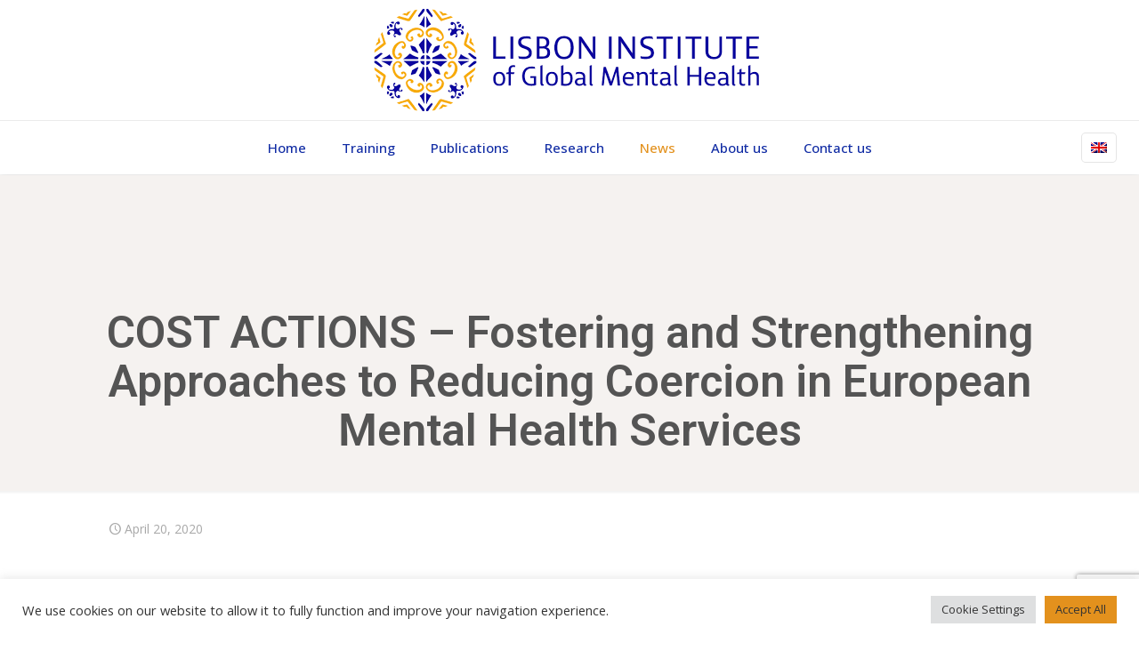

--- FILE ---
content_type: text/html; charset=utf-8
request_url: https://www.google.com/recaptcha/api2/anchor?ar=1&k=6Lc1Z0ogAAAAAE6ExV0WYzwVoMXROZbmE2bus8oP&co=aHR0cHM6Ly93d3cubGlzYm9uaW5zdGl0dXRlZ21oLm9yZzo0NDM.&hl=en&v=N67nZn4AqZkNcbeMu4prBgzg&size=invisible&anchor-ms=20000&execute-ms=30000&cb=tj796w3mnnr6
body_size: 49740
content:
<!DOCTYPE HTML><html dir="ltr" lang="en"><head><meta http-equiv="Content-Type" content="text/html; charset=UTF-8">
<meta http-equiv="X-UA-Compatible" content="IE=edge">
<title>reCAPTCHA</title>
<style type="text/css">
/* cyrillic-ext */
@font-face {
  font-family: 'Roboto';
  font-style: normal;
  font-weight: 400;
  font-stretch: 100%;
  src: url(//fonts.gstatic.com/s/roboto/v48/KFO7CnqEu92Fr1ME7kSn66aGLdTylUAMa3GUBHMdazTgWw.woff2) format('woff2');
  unicode-range: U+0460-052F, U+1C80-1C8A, U+20B4, U+2DE0-2DFF, U+A640-A69F, U+FE2E-FE2F;
}
/* cyrillic */
@font-face {
  font-family: 'Roboto';
  font-style: normal;
  font-weight: 400;
  font-stretch: 100%;
  src: url(//fonts.gstatic.com/s/roboto/v48/KFO7CnqEu92Fr1ME7kSn66aGLdTylUAMa3iUBHMdazTgWw.woff2) format('woff2');
  unicode-range: U+0301, U+0400-045F, U+0490-0491, U+04B0-04B1, U+2116;
}
/* greek-ext */
@font-face {
  font-family: 'Roboto';
  font-style: normal;
  font-weight: 400;
  font-stretch: 100%;
  src: url(//fonts.gstatic.com/s/roboto/v48/KFO7CnqEu92Fr1ME7kSn66aGLdTylUAMa3CUBHMdazTgWw.woff2) format('woff2');
  unicode-range: U+1F00-1FFF;
}
/* greek */
@font-face {
  font-family: 'Roboto';
  font-style: normal;
  font-weight: 400;
  font-stretch: 100%;
  src: url(//fonts.gstatic.com/s/roboto/v48/KFO7CnqEu92Fr1ME7kSn66aGLdTylUAMa3-UBHMdazTgWw.woff2) format('woff2');
  unicode-range: U+0370-0377, U+037A-037F, U+0384-038A, U+038C, U+038E-03A1, U+03A3-03FF;
}
/* math */
@font-face {
  font-family: 'Roboto';
  font-style: normal;
  font-weight: 400;
  font-stretch: 100%;
  src: url(//fonts.gstatic.com/s/roboto/v48/KFO7CnqEu92Fr1ME7kSn66aGLdTylUAMawCUBHMdazTgWw.woff2) format('woff2');
  unicode-range: U+0302-0303, U+0305, U+0307-0308, U+0310, U+0312, U+0315, U+031A, U+0326-0327, U+032C, U+032F-0330, U+0332-0333, U+0338, U+033A, U+0346, U+034D, U+0391-03A1, U+03A3-03A9, U+03B1-03C9, U+03D1, U+03D5-03D6, U+03F0-03F1, U+03F4-03F5, U+2016-2017, U+2034-2038, U+203C, U+2040, U+2043, U+2047, U+2050, U+2057, U+205F, U+2070-2071, U+2074-208E, U+2090-209C, U+20D0-20DC, U+20E1, U+20E5-20EF, U+2100-2112, U+2114-2115, U+2117-2121, U+2123-214F, U+2190, U+2192, U+2194-21AE, U+21B0-21E5, U+21F1-21F2, U+21F4-2211, U+2213-2214, U+2216-22FF, U+2308-230B, U+2310, U+2319, U+231C-2321, U+2336-237A, U+237C, U+2395, U+239B-23B7, U+23D0, U+23DC-23E1, U+2474-2475, U+25AF, U+25B3, U+25B7, U+25BD, U+25C1, U+25CA, U+25CC, U+25FB, U+266D-266F, U+27C0-27FF, U+2900-2AFF, U+2B0E-2B11, U+2B30-2B4C, U+2BFE, U+3030, U+FF5B, U+FF5D, U+1D400-1D7FF, U+1EE00-1EEFF;
}
/* symbols */
@font-face {
  font-family: 'Roboto';
  font-style: normal;
  font-weight: 400;
  font-stretch: 100%;
  src: url(//fonts.gstatic.com/s/roboto/v48/KFO7CnqEu92Fr1ME7kSn66aGLdTylUAMaxKUBHMdazTgWw.woff2) format('woff2');
  unicode-range: U+0001-000C, U+000E-001F, U+007F-009F, U+20DD-20E0, U+20E2-20E4, U+2150-218F, U+2190, U+2192, U+2194-2199, U+21AF, U+21E6-21F0, U+21F3, U+2218-2219, U+2299, U+22C4-22C6, U+2300-243F, U+2440-244A, U+2460-24FF, U+25A0-27BF, U+2800-28FF, U+2921-2922, U+2981, U+29BF, U+29EB, U+2B00-2BFF, U+4DC0-4DFF, U+FFF9-FFFB, U+10140-1018E, U+10190-1019C, U+101A0, U+101D0-101FD, U+102E0-102FB, U+10E60-10E7E, U+1D2C0-1D2D3, U+1D2E0-1D37F, U+1F000-1F0FF, U+1F100-1F1AD, U+1F1E6-1F1FF, U+1F30D-1F30F, U+1F315, U+1F31C, U+1F31E, U+1F320-1F32C, U+1F336, U+1F378, U+1F37D, U+1F382, U+1F393-1F39F, U+1F3A7-1F3A8, U+1F3AC-1F3AF, U+1F3C2, U+1F3C4-1F3C6, U+1F3CA-1F3CE, U+1F3D4-1F3E0, U+1F3ED, U+1F3F1-1F3F3, U+1F3F5-1F3F7, U+1F408, U+1F415, U+1F41F, U+1F426, U+1F43F, U+1F441-1F442, U+1F444, U+1F446-1F449, U+1F44C-1F44E, U+1F453, U+1F46A, U+1F47D, U+1F4A3, U+1F4B0, U+1F4B3, U+1F4B9, U+1F4BB, U+1F4BF, U+1F4C8-1F4CB, U+1F4D6, U+1F4DA, U+1F4DF, U+1F4E3-1F4E6, U+1F4EA-1F4ED, U+1F4F7, U+1F4F9-1F4FB, U+1F4FD-1F4FE, U+1F503, U+1F507-1F50B, U+1F50D, U+1F512-1F513, U+1F53E-1F54A, U+1F54F-1F5FA, U+1F610, U+1F650-1F67F, U+1F687, U+1F68D, U+1F691, U+1F694, U+1F698, U+1F6AD, U+1F6B2, U+1F6B9-1F6BA, U+1F6BC, U+1F6C6-1F6CF, U+1F6D3-1F6D7, U+1F6E0-1F6EA, U+1F6F0-1F6F3, U+1F6F7-1F6FC, U+1F700-1F7FF, U+1F800-1F80B, U+1F810-1F847, U+1F850-1F859, U+1F860-1F887, U+1F890-1F8AD, U+1F8B0-1F8BB, U+1F8C0-1F8C1, U+1F900-1F90B, U+1F93B, U+1F946, U+1F984, U+1F996, U+1F9E9, U+1FA00-1FA6F, U+1FA70-1FA7C, U+1FA80-1FA89, U+1FA8F-1FAC6, U+1FACE-1FADC, U+1FADF-1FAE9, U+1FAF0-1FAF8, U+1FB00-1FBFF;
}
/* vietnamese */
@font-face {
  font-family: 'Roboto';
  font-style: normal;
  font-weight: 400;
  font-stretch: 100%;
  src: url(//fonts.gstatic.com/s/roboto/v48/KFO7CnqEu92Fr1ME7kSn66aGLdTylUAMa3OUBHMdazTgWw.woff2) format('woff2');
  unicode-range: U+0102-0103, U+0110-0111, U+0128-0129, U+0168-0169, U+01A0-01A1, U+01AF-01B0, U+0300-0301, U+0303-0304, U+0308-0309, U+0323, U+0329, U+1EA0-1EF9, U+20AB;
}
/* latin-ext */
@font-face {
  font-family: 'Roboto';
  font-style: normal;
  font-weight: 400;
  font-stretch: 100%;
  src: url(//fonts.gstatic.com/s/roboto/v48/KFO7CnqEu92Fr1ME7kSn66aGLdTylUAMa3KUBHMdazTgWw.woff2) format('woff2');
  unicode-range: U+0100-02BA, U+02BD-02C5, U+02C7-02CC, U+02CE-02D7, U+02DD-02FF, U+0304, U+0308, U+0329, U+1D00-1DBF, U+1E00-1E9F, U+1EF2-1EFF, U+2020, U+20A0-20AB, U+20AD-20C0, U+2113, U+2C60-2C7F, U+A720-A7FF;
}
/* latin */
@font-face {
  font-family: 'Roboto';
  font-style: normal;
  font-weight: 400;
  font-stretch: 100%;
  src: url(//fonts.gstatic.com/s/roboto/v48/KFO7CnqEu92Fr1ME7kSn66aGLdTylUAMa3yUBHMdazQ.woff2) format('woff2');
  unicode-range: U+0000-00FF, U+0131, U+0152-0153, U+02BB-02BC, U+02C6, U+02DA, U+02DC, U+0304, U+0308, U+0329, U+2000-206F, U+20AC, U+2122, U+2191, U+2193, U+2212, U+2215, U+FEFF, U+FFFD;
}
/* cyrillic-ext */
@font-face {
  font-family: 'Roboto';
  font-style: normal;
  font-weight: 500;
  font-stretch: 100%;
  src: url(//fonts.gstatic.com/s/roboto/v48/KFO7CnqEu92Fr1ME7kSn66aGLdTylUAMa3GUBHMdazTgWw.woff2) format('woff2');
  unicode-range: U+0460-052F, U+1C80-1C8A, U+20B4, U+2DE0-2DFF, U+A640-A69F, U+FE2E-FE2F;
}
/* cyrillic */
@font-face {
  font-family: 'Roboto';
  font-style: normal;
  font-weight: 500;
  font-stretch: 100%;
  src: url(//fonts.gstatic.com/s/roboto/v48/KFO7CnqEu92Fr1ME7kSn66aGLdTylUAMa3iUBHMdazTgWw.woff2) format('woff2');
  unicode-range: U+0301, U+0400-045F, U+0490-0491, U+04B0-04B1, U+2116;
}
/* greek-ext */
@font-face {
  font-family: 'Roboto';
  font-style: normal;
  font-weight: 500;
  font-stretch: 100%;
  src: url(//fonts.gstatic.com/s/roboto/v48/KFO7CnqEu92Fr1ME7kSn66aGLdTylUAMa3CUBHMdazTgWw.woff2) format('woff2');
  unicode-range: U+1F00-1FFF;
}
/* greek */
@font-face {
  font-family: 'Roboto';
  font-style: normal;
  font-weight: 500;
  font-stretch: 100%;
  src: url(//fonts.gstatic.com/s/roboto/v48/KFO7CnqEu92Fr1ME7kSn66aGLdTylUAMa3-UBHMdazTgWw.woff2) format('woff2');
  unicode-range: U+0370-0377, U+037A-037F, U+0384-038A, U+038C, U+038E-03A1, U+03A3-03FF;
}
/* math */
@font-face {
  font-family: 'Roboto';
  font-style: normal;
  font-weight: 500;
  font-stretch: 100%;
  src: url(//fonts.gstatic.com/s/roboto/v48/KFO7CnqEu92Fr1ME7kSn66aGLdTylUAMawCUBHMdazTgWw.woff2) format('woff2');
  unicode-range: U+0302-0303, U+0305, U+0307-0308, U+0310, U+0312, U+0315, U+031A, U+0326-0327, U+032C, U+032F-0330, U+0332-0333, U+0338, U+033A, U+0346, U+034D, U+0391-03A1, U+03A3-03A9, U+03B1-03C9, U+03D1, U+03D5-03D6, U+03F0-03F1, U+03F4-03F5, U+2016-2017, U+2034-2038, U+203C, U+2040, U+2043, U+2047, U+2050, U+2057, U+205F, U+2070-2071, U+2074-208E, U+2090-209C, U+20D0-20DC, U+20E1, U+20E5-20EF, U+2100-2112, U+2114-2115, U+2117-2121, U+2123-214F, U+2190, U+2192, U+2194-21AE, U+21B0-21E5, U+21F1-21F2, U+21F4-2211, U+2213-2214, U+2216-22FF, U+2308-230B, U+2310, U+2319, U+231C-2321, U+2336-237A, U+237C, U+2395, U+239B-23B7, U+23D0, U+23DC-23E1, U+2474-2475, U+25AF, U+25B3, U+25B7, U+25BD, U+25C1, U+25CA, U+25CC, U+25FB, U+266D-266F, U+27C0-27FF, U+2900-2AFF, U+2B0E-2B11, U+2B30-2B4C, U+2BFE, U+3030, U+FF5B, U+FF5D, U+1D400-1D7FF, U+1EE00-1EEFF;
}
/* symbols */
@font-face {
  font-family: 'Roboto';
  font-style: normal;
  font-weight: 500;
  font-stretch: 100%;
  src: url(//fonts.gstatic.com/s/roboto/v48/KFO7CnqEu92Fr1ME7kSn66aGLdTylUAMaxKUBHMdazTgWw.woff2) format('woff2');
  unicode-range: U+0001-000C, U+000E-001F, U+007F-009F, U+20DD-20E0, U+20E2-20E4, U+2150-218F, U+2190, U+2192, U+2194-2199, U+21AF, U+21E6-21F0, U+21F3, U+2218-2219, U+2299, U+22C4-22C6, U+2300-243F, U+2440-244A, U+2460-24FF, U+25A0-27BF, U+2800-28FF, U+2921-2922, U+2981, U+29BF, U+29EB, U+2B00-2BFF, U+4DC0-4DFF, U+FFF9-FFFB, U+10140-1018E, U+10190-1019C, U+101A0, U+101D0-101FD, U+102E0-102FB, U+10E60-10E7E, U+1D2C0-1D2D3, U+1D2E0-1D37F, U+1F000-1F0FF, U+1F100-1F1AD, U+1F1E6-1F1FF, U+1F30D-1F30F, U+1F315, U+1F31C, U+1F31E, U+1F320-1F32C, U+1F336, U+1F378, U+1F37D, U+1F382, U+1F393-1F39F, U+1F3A7-1F3A8, U+1F3AC-1F3AF, U+1F3C2, U+1F3C4-1F3C6, U+1F3CA-1F3CE, U+1F3D4-1F3E0, U+1F3ED, U+1F3F1-1F3F3, U+1F3F5-1F3F7, U+1F408, U+1F415, U+1F41F, U+1F426, U+1F43F, U+1F441-1F442, U+1F444, U+1F446-1F449, U+1F44C-1F44E, U+1F453, U+1F46A, U+1F47D, U+1F4A3, U+1F4B0, U+1F4B3, U+1F4B9, U+1F4BB, U+1F4BF, U+1F4C8-1F4CB, U+1F4D6, U+1F4DA, U+1F4DF, U+1F4E3-1F4E6, U+1F4EA-1F4ED, U+1F4F7, U+1F4F9-1F4FB, U+1F4FD-1F4FE, U+1F503, U+1F507-1F50B, U+1F50D, U+1F512-1F513, U+1F53E-1F54A, U+1F54F-1F5FA, U+1F610, U+1F650-1F67F, U+1F687, U+1F68D, U+1F691, U+1F694, U+1F698, U+1F6AD, U+1F6B2, U+1F6B9-1F6BA, U+1F6BC, U+1F6C6-1F6CF, U+1F6D3-1F6D7, U+1F6E0-1F6EA, U+1F6F0-1F6F3, U+1F6F7-1F6FC, U+1F700-1F7FF, U+1F800-1F80B, U+1F810-1F847, U+1F850-1F859, U+1F860-1F887, U+1F890-1F8AD, U+1F8B0-1F8BB, U+1F8C0-1F8C1, U+1F900-1F90B, U+1F93B, U+1F946, U+1F984, U+1F996, U+1F9E9, U+1FA00-1FA6F, U+1FA70-1FA7C, U+1FA80-1FA89, U+1FA8F-1FAC6, U+1FACE-1FADC, U+1FADF-1FAE9, U+1FAF0-1FAF8, U+1FB00-1FBFF;
}
/* vietnamese */
@font-face {
  font-family: 'Roboto';
  font-style: normal;
  font-weight: 500;
  font-stretch: 100%;
  src: url(//fonts.gstatic.com/s/roboto/v48/KFO7CnqEu92Fr1ME7kSn66aGLdTylUAMa3OUBHMdazTgWw.woff2) format('woff2');
  unicode-range: U+0102-0103, U+0110-0111, U+0128-0129, U+0168-0169, U+01A0-01A1, U+01AF-01B0, U+0300-0301, U+0303-0304, U+0308-0309, U+0323, U+0329, U+1EA0-1EF9, U+20AB;
}
/* latin-ext */
@font-face {
  font-family: 'Roboto';
  font-style: normal;
  font-weight: 500;
  font-stretch: 100%;
  src: url(//fonts.gstatic.com/s/roboto/v48/KFO7CnqEu92Fr1ME7kSn66aGLdTylUAMa3KUBHMdazTgWw.woff2) format('woff2');
  unicode-range: U+0100-02BA, U+02BD-02C5, U+02C7-02CC, U+02CE-02D7, U+02DD-02FF, U+0304, U+0308, U+0329, U+1D00-1DBF, U+1E00-1E9F, U+1EF2-1EFF, U+2020, U+20A0-20AB, U+20AD-20C0, U+2113, U+2C60-2C7F, U+A720-A7FF;
}
/* latin */
@font-face {
  font-family: 'Roboto';
  font-style: normal;
  font-weight: 500;
  font-stretch: 100%;
  src: url(//fonts.gstatic.com/s/roboto/v48/KFO7CnqEu92Fr1ME7kSn66aGLdTylUAMa3yUBHMdazQ.woff2) format('woff2');
  unicode-range: U+0000-00FF, U+0131, U+0152-0153, U+02BB-02BC, U+02C6, U+02DA, U+02DC, U+0304, U+0308, U+0329, U+2000-206F, U+20AC, U+2122, U+2191, U+2193, U+2212, U+2215, U+FEFF, U+FFFD;
}
/* cyrillic-ext */
@font-face {
  font-family: 'Roboto';
  font-style: normal;
  font-weight: 900;
  font-stretch: 100%;
  src: url(//fonts.gstatic.com/s/roboto/v48/KFO7CnqEu92Fr1ME7kSn66aGLdTylUAMa3GUBHMdazTgWw.woff2) format('woff2');
  unicode-range: U+0460-052F, U+1C80-1C8A, U+20B4, U+2DE0-2DFF, U+A640-A69F, U+FE2E-FE2F;
}
/* cyrillic */
@font-face {
  font-family: 'Roboto';
  font-style: normal;
  font-weight: 900;
  font-stretch: 100%;
  src: url(//fonts.gstatic.com/s/roboto/v48/KFO7CnqEu92Fr1ME7kSn66aGLdTylUAMa3iUBHMdazTgWw.woff2) format('woff2');
  unicode-range: U+0301, U+0400-045F, U+0490-0491, U+04B0-04B1, U+2116;
}
/* greek-ext */
@font-face {
  font-family: 'Roboto';
  font-style: normal;
  font-weight: 900;
  font-stretch: 100%;
  src: url(//fonts.gstatic.com/s/roboto/v48/KFO7CnqEu92Fr1ME7kSn66aGLdTylUAMa3CUBHMdazTgWw.woff2) format('woff2');
  unicode-range: U+1F00-1FFF;
}
/* greek */
@font-face {
  font-family: 'Roboto';
  font-style: normal;
  font-weight: 900;
  font-stretch: 100%;
  src: url(//fonts.gstatic.com/s/roboto/v48/KFO7CnqEu92Fr1ME7kSn66aGLdTylUAMa3-UBHMdazTgWw.woff2) format('woff2');
  unicode-range: U+0370-0377, U+037A-037F, U+0384-038A, U+038C, U+038E-03A1, U+03A3-03FF;
}
/* math */
@font-face {
  font-family: 'Roboto';
  font-style: normal;
  font-weight: 900;
  font-stretch: 100%;
  src: url(//fonts.gstatic.com/s/roboto/v48/KFO7CnqEu92Fr1ME7kSn66aGLdTylUAMawCUBHMdazTgWw.woff2) format('woff2');
  unicode-range: U+0302-0303, U+0305, U+0307-0308, U+0310, U+0312, U+0315, U+031A, U+0326-0327, U+032C, U+032F-0330, U+0332-0333, U+0338, U+033A, U+0346, U+034D, U+0391-03A1, U+03A3-03A9, U+03B1-03C9, U+03D1, U+03D5-03D6, U+03F0-03F1, U+03F4-03F5, U+2016-2017, U+2034-2038, U+203C, U+2040, U+2043, U+2047, U+2050, U+2057, U+205F, U+2070-2071, U+2074-208E, U+2090-209C, U+20D0-20DC, U+20E1, U+20E5-20EF, U+2100-2112, U+2114-2115, U+2117-2121, U+2123-214F, U+2190, U+2192, U+2194-21AE, U+21B0-21E5, U+21F1-21F2, U+21F4-2211, U+2213-2214, U+2216-22FF, U+2308-230B, U+2310, U+2319, U+231C-2321, U+2336-237A, U+237C, U+2395, U+239B-23B7, U+23D0, U+23DC-23E1, U+2474-2475, U+25AF, U+25B3, U+25B7, U+25BD, U+25C1, U+25CA, U+25CC, U+25FB, U+266D-266F, U+27C0-27FF, U+2900-2AFF, U+2B0E-2B11, U+2B30-2B4C, U+2BFE, U+3030, U+FF5B, U+FF5D, U+1D400-1D7FF, U+1EE00-1EEFF;
}
/* symbols */
@font-face {
  font-family: 'Roboto';
  font-style: normal;
  font-weight: 900;
  font-stretch: 100%;
  src: url(//fonts.gstatic.com/s/roboto/v48/KFO7CnqEu92Fr1ME7kSn66aGLdTylUAMaxKUBHMdazTgWw.woff2) format('woff2');
  unicode-range: U+0001-000C, U+000E-001F, U+007F-009F, U+20DD-20E0, U+20E2-20E4, U+2150-218F, U+2190, U+2192, U+2194-2199, U+21AF, U+21E6-21F0, U+21F3, U+2218-2219, U+2299, U+22C4-22C6, U+2300-243F, U+2440-244A, U+2460-24FF, U+25A0-27BF, U+2800-28FF, U+2921-2922, U+2981, U+29BF, U+29EB, U+2B00-2BFF, U+4DC0-4DFF, U+FFF9-FFFB, U+10140-1018E, U+10190-1019C, U+101A0, U+101D0-101FD, U+102E0-102FB, U+10E60-10E7E, U+1D2C0-1D2D3, U+1D2E0-1D37F, U+1F000-1F0FF, U+1F100-1F1AD, U+1F1E6-1F1FF, U+1F30D-1F30F, U+1F315, U+1F31C, U+1F31E, U+1F320-1F32C, U+1F336, U+1F378, U+1F37D, U+1F382, U+1F393-1F39F, U+1F3A7-1F3A8, U+1F3AC-1F3AF, U+1F3C2, U+1F3C4-1F3C6, U+1F3CA-1F3CE, U+1F3D4-1F3E0, U+1F3ED, U+1F3F1-1F3F3, U+1F3F5-1F3F7, U+1F408, U+1F415, U+1F41F, U+1F426, U+1F43F, U+1F441-1F442, U+1F444, U+1F446-1F449, U+1F44C-1F44E, U+1F453, U+1F46A, U+1F47D, U+1F4A3, U+1F4B0, U+1F4B3, U+1F4B9, U+1F4BB, U+1F4BF, U+1F4C8-1F4CB, U+1F4D6, U+1F4DA, U+1F4DF, U+1F4E3-1F4E6, U+1F4EA-1F4ED, U+1F4F7, U+1F4F9-1F4FB, U+1F4FD-1F4FE, U+1F503, U+1F507-1F50B, U+1F50D, U+1F512-1F513, U+1F53E-1F54A, U+1F54F-1F5FA, U+1F610, U+1F650-1F67F, U+1F687, U+1F68D, U+1F691, U+1F694, U+1F698, U+1F6AD, U+1F6B2, U+1F6B9-1F6BA, U+1F6BC, U+1F6C6-1F6CF, U+1F6D3-1F6D7, U+1F6E0-1F6EA, U+1F6F0-1F6F3, U+1F6F7-1F6FC, U+1F700-1F7FF, U+1F800-1F80B, U+1F810-1F847, U+1F850-1F859, U+1F860-1F887, U+1F890-1F8AD, U+1F8B0-1F8BB, U+1F8C0-1F8C1, U+1F900-1F90B, U+1F93B, U+1F946, U+1F984, U+1F996, U+1F9E9, U+1FA00-1FA6F, U+1FA70-1FA7C, U+1FA80-1FA89, U+1FA8F-1FAC6, U+1FACE-1FADC, U+1FADF-1FAE9, U+1FAF0-1FAF8, U+1FB00-1FBFF;
}
/* vietnamese */
@font-face {
  font-family: 'Roboto';
  font-style: normal;
  font-weight: 900;
  font-stretch: 100%;
  src: url(//fonts.gstatic.com/s/roboto/v48/KFO7CnqEu92Fr1ME7kSn66aGLdTylUAMa3OUBHMdazTgWw.woff2) format('woff2');
  unicode-range: U+0102-0103, U+0110-0111, U+0128-0129, U+0168-0169, U+01A0-01A1, U+01AF-01B0, U+0300-0301, U+0303-0304, U+0308-0309, U+0323, U+0329, U+1EA0-1EF9, U+20AB;
}
/* latin-ext */
@font-face {
  font-family: 'Roboto';
  font-style: normal;
  font-weight: 900;
  font-stretch: 100%;
  src: url(//fonts.gstatic.com/s/roboto/v48/KFO7CnqEu92Fr1ME7kSn66aGLdTylUAMa3KUBHMdazTgWw.woff2) format('woff2');
  unicode-range: U+0100-02BA, U+02BD-02C5, U+02C7-02CC, U+02CE-02D7, U+02DD-02FF, U+0304, U+0308, U+0329, U+1D00-1DBF, U+1E00-1E9F, U+1EF2-1EFF, U+2020, U+20A0-20AB, U+20AD-20C0, U+2113, U+2C60-2C7F, U+A720-A7FF;
}
/* latin */
@font-face {
  font-family: 'Roboto';
  font-style: normal;
  font-weight: 900;
  font-stretch: 100%;
  src: url(//fonts.gstatic.com/s/roboto/v48/KFO7CnqEu92Fr1ME7kSn66aGLdTylUAMa3yUBHMdazQ.woff2) format('woff2');
  unicode-range: U+0000-00FF, U+0131, U+0152-0153, U+02BB-02BC, U+02C6, U+02DA, U+02DC, U+0304, U+0308, U+0329, U+2000-206F, U+20AC, U+2122, U+2191, U+2193, U+2212, U+2215, U+FEFF, U+FFFD;
}

</style>
<link rel="stylesheet" type="text/css" href="https://www.gstatic.com/recaptcha/releases/N67nZn4AqZkNcbeMu4prBgzg/styles__ltr.css">
<script nonce="9X91VKPaO8ga-hkT3XwrhQ" type="text/javascript">window['__recaptcha_api'] = 'https://www.google.com/recaptcha/api2/';</script>
<script type="text/javascript" src="https://www.gstatic.com/recaptcha/releases/N67nZn4AqZkNcbeMu4prBgzg/recaptcha__en.js" nonce="9X91VKPaO8ga-hkT3XwrhQ">
      
    </script></head>
<body><div id="rc-anchor-alert" class="rc-anchor-alert"></div>
<input type="hidden" id="recaptcha-token" value="[base64]">
<script type="text/javascript" nonce="9X91VKPaO8ga-hkT3XwrhQ">
      recaptcha.anchor.Main.init("[\x22ainput\x22,[\x22bgdata\x22,\x22\x22,\[base64]/[base64]/[base64]/bmV3IHJbeF0oY1swXSk6RT09Mj9uZXcgclt4XShjWzBdLGNbMV0pOkU9PTM/bmV3IHJbeF0oY1swXSxjWzFdLGNbMl0pOkU9PTQ/[base64]/[base64]/[base64]/[base64]/[base64]/[base64]/[base64]/[base64]\x22,\[base64]\x22,\[base64]/CvAjDhw48wrEywqXDjjLCmilNX8OPw6jDvkjDhMKEPRDCnT1gwr7DqsODwoVHwqsoVcOuwonDjsO/[base64]/[base64]/Cu2vCvcKxPsKhwrPCpMKdZiXDgcKEwpjCmRbCimUTw6jDoh8Pw5Jifz/CgMKzwoXDjG/CpXXCksKawqlfw68Yw5IEwqklwo3DhzwUNMOVYsONw7LCoitKw45hwp0aLsO5wrrCmCLCh8KTPcOXY8KCwqrDkknDoDJowozClMOpw4kfwqlgw43CssOdVjrDnEVpNVTCugrCqhDCuxVIPhLCjsKkNBxHwqDCmU3DrsORG8K/MFNrc8O6RcKKw5vCtmHClcKQKcOLw6PCqcKCw5NYKmnCvsK3w7Fqw5fDmcOXN8KvbcKawp7Dv8Oswp07XsOwb8KgQ8Oawqwiw59iSmRrRRnCg8KjF0/[base64]/[base64]/w6XDtR7DhcKwwqE6wp8VU1TDvQkCfBXDvMOTccOgMsKGwrvDgzEoIsOwwo5tw4fClW4VV8OXwpYYwqnDs8Kyw4VswplGCwBXw6wWGSTCisKMwp44w7jDojsIwpIsT3gOZxLClnZVwozDjcKORMKtDsOdeFvCicK6w6/Di8KKw41kwqdVCSnDvgzDuyVJwr3Di0kNAVHDmEBNXwcAw5PDo8KHwrRnw6nCiMOaPMOoLsKICMKwF2V6wqDDuxjCtB/DoDTCtWTCr8K3LsOTakcLNXl6HsOiw6Fqw6BGW8KMwoPDuFATGjYxw4LCpTUjUR3CmiwbwofCjSk0UcKzQ8Ouwo/DinRgwq0Jw6LCgsKBwoPCuyk/wrt3w7BJwpTDnzBfwpAxXDwwwpgfCcOFw4DDlkIPw4MHKMOHwpfChcO+w5HDpWhmE3cxFxvCr8KtYB/DlgRlL8K4FMOVwqktw63DlcO6KnM/X8KMJMKXXcO/[base64]/DucKxXxwZaHtyZnBPcTZpwp98wqDCvCgYw6o0w60xwoEkw4Axw600woU0w7XDkybCsDFzw57DgWhgCzM6UlYswrNbHXFRW1HCisO/w7HDr03DqlrDohvCpVM0AVdhW8Ohwr3DlhJpSMO2w7tiwo7DrsO5w7ZowoNuMMO6fMKeAALCrsKew7RWJ8Kmw49MwqTCrBDDjMOlJzvCl1oEciLCmMOIWsK3w5ktw5DDp8ONw6/[base64]/Ckh4xw6AiKMK1woYNwr04Fm/CsMKzw50IwrvDrgHCpHo2Nl7Dr8KiB1wxwoo0wpMpZATCmE7DvcKXw4Z/w6zDv29nw4gnwoJNHXbCj8Kdwr5cwokNwqlkw7pnw6lKwpIxRwcUwqHCqTrDucKZwpPDumIIJsKCw7LDqMKBN1c2ExPCiMKGQRjDscOsTMKqwqzCpkJ7BsK5wqE8A8OiwodUT8KJEsK6XHR7wobDjsO4w7TCplItwodAwr7ClBjDhMKAZXhPw6R5w5hgPB/Du8OBdGvClxcuwp1Qw55DSMKwYjYLw6zCgcKdMMKDw6FGw5VrU28AYBLDpUYmIsOGYnHDtsOneMKRdVcbI8OuJcOow6TDvhPDtcOrwpQrw6UBBHRdw4vChDQ1YcO/wrQ/w4jCqcK0DFcTw7bDrxpPwprDlztMBV3CtHPDvMOJDGtKw6TDoMOaw6Iqw6rDm2XCgXbCg17DploLAw3Cr8KIw61PNcKpBh5ww50Iw6gWwoDDnwwWNsKdw5DChsKewobDusO/FsKENcObK8Kqc8KGOsKbw5bCl8OBPcKERTJAwoXCisKkGcKrdMONRTzDjSnClMOOwq/Dp8OTFi0Gw6zDkcOTwolYw5XCi8OCwq/DjMOdDErDlg/ChFvDuEDCj8KyLGLDvFcLUsO4w74SFMKcR8Kgw50+w4fCln/DmBsRw5LCrcOiw6oiXsKOGTpAJcOCA1fCtDnDpsO+ViMMXMKkQx8uwolWfEPDsn0zaVzCkcOPwqIEbH7CgQ/CngjDigslw493w73DncKmw5jCjsOyw5/[base64]/wp7ChsOtwqRnXsO4NW0XwpHDnyRDK8K6wq3CnwkXTzI/w7rDh8OFM8Oaw7fCvFReG8KdGlXDrFjConY1w602P8OZWcKyw4nDojfDpnEmCsORwoA7c8OZw4DDmsKRwrxNKntJwqDCj8OQfChUSSHCoz8tTsKXXcKsJABTw53DmynCvcK9f8ONdMK6J8O5YsKPJcOLwpNPw5ZLJwfDqCs1NmrDqg/CvT8pwr5tFiZnBh4+MlTCqcOIQsKMHcKPw7bCpQLCmCbDt8OcwpzDhmsVw5HCj8O4w6gPJ8KENsOqwrbCuzTCiwPDnHUmbMKocnfDnBN/NcKZw5s+w5R0ScK1fjIQw4jCux9ufSA6w5jDrsKzPijDjMO/[base64]/KsOoKx8Jwpk1w5F3NcOzwr8AZVjDmcK3AcONVFPDmcK/worDkCbDrsOrwqMcw4kiwrINw7DChQcDOMKpb09QOsKew4UpLzZew4DCoDfCrmYSw5bDixTDu0LCnxBQw6wlworDhUttMH7DqGXCrMKnw5Jkw6w0IMK1w4TDu1jDvsOXwrEDw5fDjMOFw73CnzjDkMO1w74GU8O1bC3CpsOCw4liM2hzw58DFcKrw53CvmzDj8KPw7/CgCjDoMKmflPDtjHChz/CrktvP8KZRcKMY8KJYcKvw5h2VMKXTExCwrVRPsOcwoTDhAgEBGJ9RAcZw4TCusKdw7EsesOHHRcYURlkOMKROVB6CmdCARZZw5cDB8O/wrQmwonCusOAwqRnZCF4J8KNw4JzwpLDu8OyHsKmQsOjwo/Dk8K2CW0owoTCksKnI8K8ScKqwqDCmMOfw6dSSGodf8O8REl3P0IOw4HCm8KdTWF4ZVZPBcKDwpxVw6l4w7gdwq0nw4vCmXstLMOTw54rYsOTwq3Doh0zw4fDqXbClMKNdBjChMOqUWhEw653w7Zdw4pFe8KefMO8eUzCrsO8CsKhcy8/RMOzw7UHw6xjbMO7f2tqwr7Ct31xHMKZNn3DrGDDmMKkw6bClXJjY8KcHsK7BBLDh8OKOC3CscOadEvCj8KRTD3Dr8KZYSvDtRbDkxzDuEjDoG/DvGI3wpTCmMOJc8KTw4IgwpRbwpDCjcKfN0QKDXZKw4DDkcKIw7Rfwq3Cn27Dgz0NBhnCn8Kjc0PDssKxDh/DkMKDTX3DpxjDjMOuMCXCpifDq8KMwoZ3LsONBlFEw5xDwojCs8Orw4xmHDs3w6fDpsKPLcOXwo3CicO2w6ZawoI+GyFvFC/DgMKcdUbDncO3wpTCnGjCixTCvsKgCcOQw5VUwo3ClHRoET5Vwq/CixDCm8Khw6XCknsvwpIaw6JhUcOiwo7DkcOqCMK5wohbw7V4w4UjbGFBMSfCu3vDmW/DicO1AcKuBzM7w7JyFsO+fxYHw6fDksKeSEDCgsKlPWlpZsKSU8OYHmjDvF9Lw6NzLS/DkEAzP1LCjMKOKMOgw4TDnnUuw74Mw4UZw6XDijoZwqrCrcO6wrpRwpjDrsKSw5M/ScKGwqTDpSYVSMK+LcODLzsLw6ByTT7Dv8KwesOMw6QNesOQUyLDkGbCk8KUwrfCpcK/wr9IAsKtcMKBwoDDqMK2wql9w5HDhB7CqcKEwoNySQNrHwlNwqPDt8KGZcOsccKDH2vCpwzCpsKOw6YhwrMkKMOySTtRw6LDm8K7U158WxvCtsKUEELDuUB5Y8OhB8KIfxg6wovDjsOGwrHCvjcfasOHw4/CncOMw6cnw7pRw4xXwpTDpsOVW8OKAMOKw7M+wowYA8KoJUYpw5fCqRMDw7/CpxwCwr/DlnbClVA0w5LCjsO+wp9xAi7DtsOqwr8cc8O7VcK6w4IpH8ODLmopazfDhcOLRMOCGMKoNwF7CsOkF8KKWRdEbQ3CscOzw79hQMO0T1YXTDZPw6LCocOPTX/DgQvDuTPDkwfCmsKvwq8aDcORwrnCuzjCgsOjYyrDohU8aQ8dSMKOMsKfezTDvXdpw7kDBwDCocKww4vCr8OYOg0iw73Dv2tucC7Cu8OhwrzDtMOdw7rDncOWw4zDn8O2w4ZgQz/DqsKfbit/E8Ocw5Jdwr7DicO7wqHDvkjDu8O/[base64]/CjMOXU8O5woHDgsKxwppZTcKZXj9Ww43Ct8OMw6zCh18jWzF+HsOqLz/Ci8KcWzLDvsK2w4nDksO4w4XCscO5bMO1wrzDkMOca8KpfMKjwowCLlnCvG9tUsKnwqTDosOhW8KAdcOqw6MyLETCuRjDsBhuBz1RWipxP3ZbwqM/wqQ6wr7ChMKmc8Kdw73Dl2VBLFkOW8KpUyPDnsKtw7DDicKdd2fCk8ObL3vClMK3AW3CogFLwpjCp1E2wqjDqRpPPi/DqcORRlsBYX9Uwr3DqhF2KywkwoRiN8OAwq0uVcKvwo4Dw4A7VcO0wo/DviU2wpjDsXPCtcOub2HDq8K3YsKVG8KTwp/DvMKrK2dWw4PDgRVzKsKIwrQCXDrDizIow4JMDlRCw7zCi1ZZwqnDmsObUMKwwoDChBXDsCR9w57DjhJxcyBGMl/DkDd6CMONIx7DlcO7woJRYS53wrwGwrsPOVTCqMO7SXpNDl4ewozChMO9ETfDs2LDumFHFMOIUMOuwrgxwqDCkcKHw5jCgsKFw6Q6HcK4wp0XK8Kfw4HClF7DjsO+woXCnHMXw6PDmxHCgSnCgMKOISbDrkgew6/CgBIKw4HDv8Kcw4vDmSrCrcO7w4hbwoLDhljCu8KeFCQ4wp/DrAjDu8K1QcOQOsOwMxzDqHNRTcOJRMOzXk3Cp8OEwp41IVrDmhkuV8OJwrLDocKjI8K7IsK5OMOtwrbCi17CoyHDl8KIK8KUwqJWw4DDlxA4Ln3DizPDpEtSVFt7wq/DhUTCpMOrLzjDgMK2bsKHWsKfbnrCqMK7wrrDr8KwDj/CjmTDk24Uw5rDucKDw4HDhMK4wqN0YD/CvsK/w6hgOcOVw5HDiAPDvMODwpXDjldTVsOWwpU2CMKlworCqXl5EFrDkEglwqbDpsKowo9cBQ7CvDdUw4HDpn0ZLmzDqEdSEMOqwqdLUsKFYSguw57CuMK3wqDCn8O6w4bCvkHDqcOxw6/ClE7DusOXw5bCq8K2w4FZHDnDqcKCw5HDmMOCBDMdAkjDu8Obw5QWX8OAZMK6w5hEfcK/[base64]/DgMKwF3oNw7/DgcOGYDvDhMKaGMKTwr5IUsOaw6IVHH9hQREpwqfCgsOGf8KKw4PDlcO0X8OGw69ENcKHCU/[base64]/[base64]/Dq8KJasOCCAHChzXCqE7Cl8OFw5fCvMOPwqHDqSNrwrXDgMKGZMOiw6hQGcKZSsKyw785LsKJwqlIUsKuw5LCoz8zDjjDsMK1TBdCwrBkw6bChMOiJsK9wqIEw7XCicOPVGAXUsOENsO+w5/[base64]/wpbDuMO8c37DuWsNwrp1w6PCul91w4keGBjDt8KdX8OnwoDCkGcewogjfzHCqSjCtFEpF8OWFjPCjhLDoU/Ci8KBcMKpf1zDtcOzBCEAd8KHblXCucKFTcOXcsOhwqUYbwLDlsKYLcONE8OCwrnDtMKIw4TDjUzCl1AxL8OyMjzDk8O/wp1Owp3DssKtwq/CiFMHw5o6w7nCm3rDpnhlRiYfDMOUw7nCisONJcKQOcOtdMOaRBpyZxZoB8K5woVqWSbDqMKAwqHCuX49w6rCrVJoF8KsXw7CjcKQw5TCo8ObVwY/PMKval3CmQosw6TCvcKnKcOOw77DhCnCg0PDjUfDlwbCtcOCw5vDmcKkw4ALworCkU/CjcKSZAM1w59fwovDoMOEwqzChMOAwqVVwp3DvMKPcFbCpz7CtwkkNMOzX8OSFGNgOzXDlEQiw4gywrDDrGUMwok6w55nBk/DlcKiwprDv8OkXsO/C8OELwLDi37CgBTCuMKhACfChMKmH2wMw5/CuzfCjsKvw4zCnwLCtn9+wpxCYMKZZl8Qw5kfZgbDn8Kpwr5owo85I3fCrnhtwpIzwqvDoEDDlsKTw7J4AyXDrx/[base64]/w7nCnh3DsGjDt8K/w5dJIcONM8K2w6VDGXbCnG8KQcOwwqgPwoPDlnfDs23DosOMwoHDqmLCkcKJw7rDrMK3YXBCG8Kgw4TDqMOxDmHChW7CocK9BGLCtcKeCcOBwpfDtCDDtsOsw4/DoCluw5hcw73CksOtw67CjmsFIxbCkgjCuMKKIMK1YztbN1csUMK9w5RlwoHCiCJTw7dTw4dLLnsmw7IiHVjCrHrCg0N6wo1LwqPCoMK1VMOgPio0w6XDr8OsJF8mwohXwqtERzHCrMOCw4MXHMKkwp/DgGdFEcOqw6/Cp2Vfw79JC8KcA3PCnF3DgMOUw7pSwqzCn8KgwpbDp8OifXDDisONw6gZMMOMw7zDmWQKwqQXMkMbwpxDwqnDhcO7dXA/w4huwqrDjMKZGsKLw7N8w485XcKYwqIIw4LDpzdnDCtDwqY/w7nDmMK3wqbCsnF+wop5w5vCuWPDi8Ovwqc0RMOkKD7ClU8JbXHDpsO0HcKhw5I/W2bCjRktc8ODw7zCjMOew7vCtsK3wofCqMOvBh3CssOcb8Kmw7XCgQhrUsOVw77CsMO4woDCvF/DlMOyEicNYMOOScO5chpiI8OpNC/CpcKdIDIZw6stdGZCwqHCosKTw6PCssOMWBEbwr0TwoVnw5nDnzYpwrUowoLCjsOebMKSw5TCuXjCmMKkPh8ofcKIw5DDm0w5fgfDuCHDtCluwrPDncK5RkrDslwSLsOrwqzDnEDDmcOSwrVowo1mcW8AK3RQw7/CjcKrwqtaTmbDuzfDqMOCw5TDlxXDmsO+DRrDr8KGZsKYccOsw7rClC/Cv8KTw4nCrgjDmsOXw7HDuMOCw69sw7U2OsKpRC3CssK+wp7CiT/CuMOsw43Dhw0ZE8Oaw7TDrSnCqEPCicK8KFrDqQPDj8O6QWjCkGwxQsKTwrvDixYoLAXCqsKGw5QWUFkewq/DuTvDgmVfEXtCw6/Cs1YXHWgHaFfCpXRbwpjDqmvCsjTDu8KQwp/DmDEewo9JKMObwpfDpcOywqPCgl8tw5F6w4jDiMK+RG4ZwqTDt8OtwqXCtxHClcKfCyJnwr1fdw0zw63DgA5Yw45Ww5QieMKDbHwXwrVJN8Oww7cJIMKEwr7DocOGwqgPw5/Di8OjQsKCwpDDlcKUIMOAZsOBw5hSwr/Doz8PO3nCkzQvJgDDmMK5wprDm8OPwqjCqMObwo7Dvno4wqTCm8KJw6fDgDB+I8KcWgARQRnDnCnChGnCvsK0SsORYRoMKMO8w4QVecOWMcKvwpoQHcKzwrLDiMKnwqoOb3Y+Wl8hw5HDqjIbI8KNfVTClcOdR1DDuTDCvMOgw7YPw6DDl8ODwok0ccKIw4Vbwo/Dv0rCkMOfwpcRXMKYQSbCl8KWeh9Uw7oXT2HClcKMw67Dg8KPw7Q4T8O7JAMlwroJwrxhwoXDvGYfOcOiw7jDusO+wqLCtcKMwpLDpyMUwqPCqcObw6olKcKRwoQiw4jCs2DDhMKkwqLCjyQow5dNw7rCjzDChsO/wr9GY8Khwo7Co8K/KDHDkjUcwoTChF8AKcO+w4hFdhzDpcOCQErCssKlZcK9NMOZFMOuJ3DCucOUwozCjMK8w7HCmTUHw4Rkw4xpwr0OVsKiwpd5O2vCpMKGYifCgjA5KywiVwbDksKiw5/[base64]/OsKXwoHCugzCrA41wqNcw4vCgMKyw7N7WW/ClmlUw6YYwq7Dv8KIZ151wpnChXI8KFkXw5XDosKebMOCw6TDiMOGwpbDncKIwooswqdHH0VTEsOzwoPDlVM9w53DiMKFfsKVw67Cm8KVw4jDgsOdwr/[base64]/SMOMTcO3wo3DtGPDr8O2w7/Ds04JCcKnYMOVHmzDrCtaScK1B8KWwpXDgCMGdQnDp8KzwqnDocKAwoYTOyjDmhLCp30LO25Jwq16PMObw4jDn8K4woDCnMOjwp/CksKcNcKcw4ZIIsKvCAQbRWnCjMOMw5YEwrgBwrMBOcO0wqrDs1Rawq0aX11vwpp3wqdQLMKPQcOqw6PCscKew5ZTw7zDncO5wqTDrsKEaRHCp17CpDoWLQVaVBrCmcOxL8K2RMKoNMOyCcODb8OfAcOTw7LCgRoNdcOEXGQnw6LCvzPDlcOuwq/CkBTDiTE9w6kRwo7CsEc/wpLCnMKEwrPDi0PDnmvDkzDChhIRw6HCshdMG8K9BG7DpMK0WcOYw4jCiilIWMKjIB/CvmXCoBo/w6Jpw77CjRjDnnbDk3DChVBZbsO1bMKre8O+H17DrsO3w7NhwofDiMO7wrvDoMOpwrPCoMOqwrjDosOXw6odY34qTVXCjsOPDkNYwpomw4YKwqLChznCisOIDlnDsifCrVLCqG5LdAnDjQ0VWGkbwocHw7IjQCrDr8Ozw5TDncOmCBd1w7FfJMKCw7E/wr0PcMKOw5jCtBIZw6VjwrfDpA5Hwo9ww7fDiQ/DiWPCnsOVw6XCgsK7BsOowo/DvXgkwromwo46wqN3eMKBw5J3C0p6NAfDkkLCgcOYw77DmkLDisKUMAbDn8KTw7nCuMOiw7LCv8Khwq4Twp42wplOJRB4w4RxwrgrwqbCvwHCkGVqAxJ/[base64]/CsRoOJWDDlMOXwr/DkcKxScOTPFFQwpx7w6rCqMK0wrXDjAgfYXRjJBZXw6kWwo0vw74hdsKswqhIwpYpwq7CmMOyOsK6MzF8XwHCjcO7w5kjU8KFwq4sHcKywoNMWsOrGMOCLMOuX8KnwozDuQzDnMOPckt4RsOdw6Ikw7zCk2RcHMOWw6EbZATCoxh6YgIJGivDvcOswr/[base64]/ChMKMw6TCgX4Lwq9wEgvDgRnCl8OXTMOQwoLDgirCgMOSwp0hwpovwpdzIUDCo0kDO8ONw58kZVDDnsKewrF6w78MKsKtfsK7LCF3woR2wrdRw4wBw7pcw68Dw7fDuMKiPsK1AsOmwoo+X8K7Q8Omwr9Zwq7CjMOzw4fDrnnCrcK8Yg1CesKfwrnDo8OyacO/wonClycKw65Qw6xNwqTDglHDmsOuTcONQcKiWcOBGsOjM8OSw6LClF/DkcK/w7vCpG7CmkfDvDHCsk/Dk8OXwpYjGMO+bcKtHsKHwpF8w4dZwrMyw6pRw644w508Pm1hJMOHwrtKw4/DsBceNnNew6/CgB8GwrAjwocjwrvCqcKXw6/Cqy09w5IgKsK3D8OjccKqMcO9Wh7ClhRWZQtvwqTCpcOvcsOZKxDDpMKrXMOIw514wp/DqVnDm8O7w47ClhHDucKPw6PDnAPDszfCscOFw4XDuMKdP8OqG8KEw7ZoOcKTwoBUw5LChMKUbcOiw4LDp2h3wq/DjxYSw4Z0wpbCixctw5HCs8OUw6tRKcK2dcOfBjPCsBZaVmQyGcO5YMKNwqwEPm/DhBPCiW7CrMOOwpLDrClCwqvDj3HChznCtsKeH8O4aMKtwrjDvcOSQsKhw5jCnMKLKMKCw6FnwpstJsK1HMKJV8OGw6cGYxTCvsOZw7TDiEJ2KVDCg8KoXMO4wrEmIsK6w7/Cs8KgwprCiMOdwrzCuRHDuMK7ScK6fsKrWsOxw70UGMOpw74CwrRjwqMOE2/CgcKjX8OQJTfDrsK0w47ChW07wpohDVlfwrnDgyvDpMKBw48Nw5RPEGHDuMKpbMOzVD4pOMOLw4DCoWvDmV7Ck8KuccKRw4Vmw43CrAgew6QOwoTCr8O6cxsJw5tBbMKLCsKvG2RFwqjDhsKqfSBYw4/CoFIOw75BGsKYwrk/wqVow4kNKsKOwqEUw745RAt6RMOmwo0/wrTCuFstUErDpQ0FwqfDjMONw4IpwpvCtHM0TsKoasODUF8Cwrcyw53Dp8OFCcOIwro/w7AHScK9w7IgByU7JsKEA8OJw7fDs8ODdcKEeCXCjyl3Pn4EXnAqwr7Cs8OHOcK0F8OMw5nDpzDCiFDCkCBvw7hnw5bDnXAzIBNgW8KgVAFFwo7CjVnCksKQw6dVwqPCgsKYw5XCvsK/w7s4wrTDtFFNwpnCusKDw7XCoMOYw4zDmRgHwqpew4vDkMOLwr/DnXvCsMOPw5ZLFSQuLlnDsndKfB3DrRLDtA9mbsKdwrTDnHfCjll3CMKcw4ZuKsKoND/CmMKnwo1yKcOTBA/CpMOIwrzChsOwwrrCjSrCqH0DViEhw7vDqcOKSsKTKWh+N8OCw4Rdw5zCvcOdw7DDgsKewqvDsMKXNmnCiXs7wpdJwofDu8OdOEbCuSNxw7cywp/DoMKbw5LDh3BkwqvDkAQyw75dCULDvcKmw63ClsOxHTlTU1dMwrPCmcOXOF7DtgZSw6/CvEZpwofDjMOVQmDChhvCo13CgXrCksKkWcKrwrQZWcKUQcOtw4crSsK6wql/E8K+wrJqQBXCjsKHe8Okw7V3wpJdGcKlwq3Dp8OWwrXCr8O4VDdYVHwSwoY4Vm/Cu09gw6jCrn4PXDrDgsK7NVQ7bmfDjsKaw7khw4TDqlTDv1jDnjHCkMO3XEQtEns8P1kgccKfw4AYHRQSD8O7VMOdRsOLw6sjAEY+VXRWwpnCmsKfQW00Q27DosKewr0Pw53Drldnw7UEBRUfV8O/wrgwFcOWP1lyw7vDv8KdwpBNwqUfw4FyBcOSw4LDhMOSAcOROT9kwobDuMODw7vCphrDn1/DiMObEcO3N30cw5fChMKXw5YlNXF6wpbDnk7CpsOYUMK7w7dwTE/DnDTCvT99wphoX05Pw4EOw6rDucOCQE/Cv13DvsOkQjnDn3zDjcKxw65KwqHCq8K3IGbDjRYvPCXCtsOhw6LDkMKJwpZRWcK5Y8OIwoE7Ijo8IsKUwpQtwoUMV09gW24WYsObw5wZfFAXV3XClcOQI8OswrjDkUvCvcKPWibDrgnCtHUEaMO3w7xQwqnDvsKew59/w55fwrcrL2NiHkcrbwvCmsOgNcKXcj1lBMOqwppiY8OJwoI4YcK3AiEVwoRJFMOPwrDCpcOwRB5JwpVDw4/CpxXCpcKAwp57exDCocKgw6DChXNoYcK9wq3DkwnDqcOZw44ow6QCIFrCjMKjw5bDs1zCiMKCScO1HAx5wo7CkT06TBoGwqt4w4zCh8KQwqnDnsO9wq/DjE/Cn8KNw5pCw41Kw6tQHMKNwrTCoB/DpiXCsEBhB8KAasKzGlxnw6cUdsOEw5QIwppObsKHw40BwrkGWsO4w4JGAcO8IsOdw6MSwpI9P8OHwrhvbAxTXn9Yw60wJQ/CulVVwr3DkGjDksKEXU3CksKQwqrDjsOLw4dJwphxeWAwNnBXHMOnw6dnQlgWw6VAasKxwrTDmsODdR/Dg8KNw7pgBQHCrxIZw49kwpdqI8KBw4vCpChJdMOlw6wjw6LDiDzCjsKFFMK7AsOeWWrDpxHCjMO/w7DCtD4zcsKHw57Dk8KlN1PDg8K4wqELwp/[base64]/Cp8K/wpgkw4srP8OSwo8IM2ZhdsKLXDjDsh7CnMOIwpJnwrNqwpHCrXPCrUglUE8sLMOKw4vCoMOGwqlrQUM7w7UZFw/[base64]/wqzCmTjDqsKIw7PDgzTCnsOsITTCjsO6C8KjwoPCnXpBZcKNA8ORYsK/[base64]/XsKxD8Kow4bDnFvCoBLDosKNdsOzwpLCm2DCjVLCq0XCljpYe8Kqwq/ChDNbwr9Zwr/CiFlHXFc0ABolwqnDlQPDr8ODfhHCv8OCZhlZwr0/wo1NwoB8wpPDq1IMwqLDgxHCncOSK0bCrzs2wrbClQU+N1zDvjAUdMOWTn7Cm1kJw6/DtMKgw4MCNmvDlVU9BcKMLcOrwqLDngLCimTDtcOfB8KUw4bCkMK4w4t7GlzDvcKKe8Oiw7JDC8Kew6U8wpXCrcK4FsKpw4EHw5EzTMOiVGvDsMODw4sUwo/ChsKsw5jChMOQPVvDnsKRZj7Ck2vCg1vCosKiw7MdRMOuZ2hcCxJoJmoSw5zCuHJYw6/DsTjDusO8woAaw4fCtH4JEQfDp3EHPGXDvRhsw74AAW3Cm8OQwrLCtTVdw7Vmw7vDgsKhwo3CtXnCr8OLwqQJwr/CqsOhesKxKRBKw6JuAMKbVcOEWmRiWMKmwrfCgUjDg0h6w4ZVfcKvw4PCnMKBw6J9G8OZw5PDngHCmzY2BUpHw6F4BHDCrsKhwqFvMzFNU1Ucw4l2w502NMKARhtawrofw4ViRDvDrMOMwqZvw5jDmx91Q8OGQnBnWsOKw77DjMOFLcK/KcO9R8Kgw5EzOXdewoBpP3TCtTfDpcKjw601wphpwq44Cw3CisKZUFUOwpzDq8OGwow7wpbDj8Opw4xGc18fw5Yaw7zCmMK9bsOtwrxwcsKqw4lIKcOew59hGAjCsBnCjSHCnsKvdcO2w5/[base64]/DscOpIsKqFsOsNUbDh1Evw6DCmcOxPWTCg0rCoih9w7XCtjM9CsOke8O/w6DCkBwOw4PDiV/DiWfCpSfDnQzCoirDr8KUwo8VdcK+UF3DlhzCkcOvRcOTeHDDl0bCunfDmyjCgcO9DTJswqh3w5rDj8KDw47DhU3Cp8O1w6vCrsOiVzrCtSDDj8OVIMK2X8OcR8KiWMKwwrHDhMO9w64YIRjCi3jCusKHHMORw7vCrsOXRkI/WsK/w4NKQl40wo5DWSPCrMK1YsKXwoNPXcKZw44Tw4bDusKkw6nDp8OTwp7ChcOXUQbCpHwpwrDDrUbCsWvCiMOmD8O3w5B2f8K7w6huIMOdw5sudyEewosUwo/CvsKKw5PDmcOjUSpyWMODwrLCnV/[base64]/[base64]/[base64]/wosTFkXCjsOnJsKKasKufcOfVcO4O8K6w6XCjXcuw4xOYld4wr1ZwpxBaWEvWcK+B8OLwo/[base64]/[base64]/[base64]/CvcKKw5Ejw5tkw4tww4kKw73Cj0HCh8KlKcK1RUZvbsKNwoNhQcO9dg9WbMOgRCnCrBQgwo9eSMKjAEPCtxbDscKiE8OgwrzDr1rDjgfDpi9Bb8Ovw6jCi3pxZX/[base64]/DlHgdG8K7RinDs8KLUF3CtTbDlsOjCcOkwpciFAXCsmfCrxJrwpfDsH3DtcOww7NfOhhKaQ1uKQYPEsOkw7AFfU7Do8KUw5PCjMOjw5bDlCHDhMK6w6vDoMO4w4ITbFXDlGdWw4/Dm8KLCMO6w77CsSXDgllGw60HwoE3ZsOrwqzDgMO1dQ9HHBDDu2xMw6rDtMKLw5JaS2rDg3Miw5h1YMOgwpjCv0ohw6d+d8Onwr4jwqIAeSJFwog8ITc3DS/[base64]/[base64]/VF0Pwr3DqWcdBcKWasKVRsKsw4xURTTCmGBCM18CwqjCq8K4w55BbsK3cSVWLl0JacOdQ1Y1OcO4TsOtGmUFHMKew7TCmcOZwp7CssKKbRTDjsKlwr/CmTQ9wqpZwp7DqSLDinzClsOew4jCqGs3U3YMw49UOUzDhXTCmUpzKUo1KcK1acK+wrjCmnscPQ/DhsKawp3DsgDDgsK1w7rDkgR0w4BgesOoU1xYQsOJLcOlw7nDvFfCoGsnNlvCksKRG354WUE+w6LDiMOTM8Ovw4Acwp1VFm5/[base64]/CohhxC8KeH8O3woNVw7XDt8KzRsKGFgJrcMOxwrnDhcOPw5bCqsKUwpTCg8O/Z8OYaiXCqGDDs8Opwq7Cm8OTw5fClsKrMMOmw48LZnhjBX/DtMK9FcOPwrxuw5osw6TDlsKcw6s8wpzDq8KjBsOsw75nw6AtNsOvDgbCm3PDhmZRw4DDvcK/AhvDlmEtLzHCvsKEfcKIwpFGw53Dr8K3BhRUP8OpEldKZsOcSXDDkhRww4zCh0cxwpjCrhvDrCYlwrFcwqDDq8OWw5DDiScHKMO+T8KvNgZ9UGbDmBzCmsOwwpDDqhE2w4rDncK/XsKYCcONBsKFwrPCmzrCicObw4Bhw5lfwpbCqQXCsz0yDcOXw7jCoMKrwoQbYsO+wp/CtsOoEk/DoQbDrQPDnlAtZUrDhMOcwrlVLEPDt1RyaEUnwo82w5jCqhh+bsOgw6xidcK/ZiAFw5YKUcK6wrorwrBQDURBQ8OzwqBYTEHDr8KnO8KVw6kBBsOiwpoua2TDiwPCkjzDqyzDt29awqgNTcOSwocWw6kHUnXCs8O7CcKuw6PDsR3DuAtkw63DhDPDuBTChsONw6vCsxYvZH/[base64]/CicK7w6XCs3gmLMOewp3DiFRRwo7Dl0LCvwbDtMK1f8KaS2jDiMOjw6TDqnzDnwUww5plw6PDsMK5LsKvQMO/[base64]/LU3DnhXCoQzCu2vCrcO4woDClsKIw5LDl3IZHSUlZsOgw7PCqxZfwrpAYwLDhhDDkcOHwofCozTDhFzCkcKow7HDj8KCw5HDqxwkScOuW8K2AWvDnQbDrEfDpMOtbg/[base64]/[base64]/[base64]/ClMO8fcOZD33DlTpTw5DChU/[base64]/CqiUXLSQEGsOqXsK/K8OawppkwovCrcKSIwDCjsKLw4Flw40Sw6jCrHoSw6k9XQcUw7bDh15tDz8Ew6PDsw0Qa2XDlsOUaxrDocOawo4mw5VoWMOZWzhhQsO7BH9TwrdlwrYOwrHDjMOMwr52Nzl2w75/KcOqwoXCmDNwaEdXw7IEVFHCiMOPw513wo8BwpbDu8Oqw5gowrxvwrHDhMKiw6XClWXDucO8dic6Omwywo50wrU1RcOzw5jCkUIsaEjChsOVwrlZw60tbMKqwrt+fGrCv1lWwpsNw47CnSjChXs3w5/DuVbCnTjCgsOow6s/MTYmw6lvGcO/esKhw4/ChUPCsTXCrjfDtsOQw6/DhcKYVsOMBcOXw4pgwo4EMVhUIcOuTMOGwpkxd0hEFnYvIMKBM28+eRXDnMKBwqEYwpIiIQ7DoMKAXMO5F8Ojw47DuMKSHgRtw67CuSNSwpAFL8KJScKkwrvClyDCk8KzL8O5wop+Y1zDjsOOw4JJw7c2w5jCh8O9acK/RDtxYcO+w5rCnMKtw7UFdMOfwrjDicKlS3Z/[base64]/DthrCiDlWOsO4w6Q9EgsuQ8OcKsKbDB7DlxDCojIpw4/CnlBAw5PDsSp3w53DrDYSShQVB3nCkMK0IQhRUsKtZ04iwrZPIwYiRl9ZP2cew4fDtMKnwojDhWjDoEBLwpg1wpLCi0HCucOZw4Y3BCIwd8OYw4nDqAtsw4HCl8KiSV3DpsOhB8KuwocKwojDhE5fT3EKPVvCsWRaAsKXwqN/w6lqwqxJwrLCrsOnw4RqcXFEQsKmw658KsObIcOCDSvDq0kaw7XCuUnDgsOlWDXCosK7wojCrQcPw5DCgcOAWcO0wp3CpVUodlbCp8KbwrvDoMKRYwEKbzo/[base64]/CqiY8THw8PMOcHcOiwok8w47Dmh/CpGhRwq/DsTUrwpTCqyMYYsKMw6YBwpLDm8O3wp/DsMKiDcKpw5HDqyBcw7pKw48/[base64]/Cn0vDjsO1wpzDkUDCtsOKwpJVY8KVS2zCvMOrUcOsdMOVwqHDoG3CssKdN8K2Pxd2w7bCrMKUwo1BJsKRwoTDpwzDmsKgBcKrw6Jvw4vDu8OUwoLCmw8SwpcVw47DmsK5IcOsw5rDvMK5aMO+J1Few6dEwokDwr/DkArCisO9MDtIw6jDgMKsTCAQw63ClcOkw5B4w4fDg8Ocw5nDsVxMTnzDiCEfwrHDicOcHi/Cu8ONU8KFEsOiwr/CmRBuw6rChEwuNnTDjcOwcXtSahcHwolfwoF7CcKLK8KVdCs1PyHDnsKzUkYAwp4Jw6dKE8OcUF8SwrLDrD9Fw5TCu3xBw6vCqsKXciBdUDRCJBxFwrPDpcOiwqRowrXDjwzDo8KSOcKDdxfDucK4VsKowofCrjnCp8OwZ8KWUDnCvw/DqsOvMRzClCPDpMKuVcK2GVYsYXh/J3HClsKww5Qgw7RBPw1+w4/CgMKOw63DqsKxw5rCv3UjIsOWHgfDkC1Ew6fCgsONasO4wrnDgSDCnsKKw65WD8KnwrfDg8OMSwNPRsKkw6/DpXksJ2h6w4rCncOPw6ZLdwnCmsOsw77DpsK5woPCvB0+w6ROw5TDlTzDmMOGXCxQIGpBw65XfsKuwohvfXPDq8KVwovDlxQLR8KxKsKvw5o8w7pHG8KJP2zDrQI1dcOjw7pQw4Idb3FMw4wcdV/CvyHDgMK5w5tIGsKKelzDlsOmw6bClT7CmsOTw7DCtsO3AcOfIFrCqsKnw53ChRoHfHbDvG/DpCLDvcK+Vm13X8KfDcOXL2kXAigaw69jYRPCp0hsIVMSJ8OMfxTCj8OmwrHDpzEFKMO0VQLCjQTDhMKWLzFMwpZgN2XCrmkyw7TDoRnDjMKNQADCqcOAw6EKH8OqHMOmSUTCtRAqwq/DlR/Cg8Kfw73DhcKnOF5Ywp9Mw5AzAMK0NsORwrDCiHRFw4HDiTBuw57DmV3Ch1ohwpsMa8OLF8OuwqM7DirDmCpEdMKaBFnCiMK4w6R4wr1+w58xwoLDssK3w4zColvDgSxGDMOHbCJNZG7Drm1OwrzCqwbCqcOCMQEmw7UdDUBmw7PCp8OEB3rCqmUuUcOvBMK/IsKSdMOgwrNzwrXCogkwJU/DsFDDrT3CtGlLW8KAwoZfS8O/[base64]/DhRggPjAEBl3Cr2HDmMKKIsO7YsKnTGbCuBzCnyDDsH8dwrwLacOHQsOJwpDCuktESVrDvMKLbXIGw5tSw7UOw40SeHcwwrgvH2/[base64]/Dkx9bPR1AJWHDrcO3HVPDlsK3AsKfdHZENcKVw79uQsK0w65iw6fCkjfClMKFZU3Cvx/[base64]/DqXHDmMKWwonCv8OKPsOrUsKyNlDDq3zCocO4w4PDlcK5MTbCoMOzSMOmwq3DhgTDhcK1ZMKkFkRTbVozE8KkwpXCjg7Cv8O2V8Kjw5vCrhvCkMOPw5drw4Qvw7E5JMKXJyPDrcOzw4TCjMOAw609w7YgfhrCqnM+WsOiw4XCik/Dg8OrZsO6UsKvw5lOw6PDmF/DmVdbRsKvT8OaEEZwGcKrcMO5wp5GBMO4cEfDocKfw6DDq8KWaEfDoG4OTsOfOFnDisKQw7gCw7h6GjIGG8KMK8KzwrrCosOPw6rDj8Obw5HCkWPDoMK8w7kCDT3Cj0fCsMK4fMOtw4/DiWROw7HDhB4wwpnDoHvDvw0df8Oiwq0Bw7Jfw57CucOvw4/CsHFgZA3DrMOiV1xofMKjw4sRDGHCuMOqwpLCihFqw4UpR2w9wocow5fDusKGwpMew5HCpMO6wrFvwohmw5RAMW/DtgxFEBxDwogPYnVsKMKvwrzDp1V5N30Twp/Cm8KYAzxxO2Yxw6nDlMKtw43DtMOSwqITwqHDv8KDwrsLc8K4w73CucKCwoLCtg1Yw57Di8OddsKlF8OHwobDhcOlLcK3KDIAdTXDrxxzw5EBwpzDn3nDoS7Cq8O2woDDuyfDr8O/HzXCsCwfwotlCsKRPFbDrAHCiGlJRMOuTgvDsyF2w4XDljcMw5LDvD/Dv0kxwplxW0J6wrIawqhjay/DrnQ9eMOfw7IEwrHDp8OxPcO4PsKWw4TDjsKbRHZ2wrvDi8KQw7Aww7rCpWHDnMOuw7F4w49jw6/Di8KIw7Vnf0LDujoPw74dw6zDhsKHw6A6ZypBwqAzw6HDvi3CtMOnwqE/[base64]/[base64]/w4J2acKGwqo6cSkgwqrCi8OZOU5ydRI1wq4Awr9nJcKGZ8Kzw6dAIcKHwpdpwqMmw5LCvWIfw7hmw4cTMEUXwqDCiHRNDsOVwqVXwpUrw40OcMOFw7XCh8KkwoUSIMOIIk3DhgnDtsOcwoPDoGnCjWHDssKgw7DClDrDojzDqgXDs8KEwoTCpcOIDcKVw5l/PMOhQsKtG8OhBsOOw7sUw4Ixw4HDj8OwwrBCFcKiw4jDviJIQ8KPw7powqsYw515w5xwU8KBJsOFH8KjPy55NUR6JTnDsCLDtcK/JMO7w7NcdyAaC8O5wrzCpgTDillSIcKlw7LChMKCw6XDssKdIsO9w53DtAfDoMOnwrPDgE0PJMKbw5BvwpYkwqxOwrsYwrpewqtJKENIC8KIR8K8w69hZcK9wpTCqMKZw67DssK6HcKwPAHDpMKSRTZgKcK8XmHDqMOjTMOwHCJQCsOIG1UqwqLDuRcuV8K/w5Ajw7jCksKjwo3CncKJw63CjTHChkXCl8KZPyxBGAwYwpTDikjDnR3DtAjClMKVwoVHwq50wpNgAzENdBbDqgctwqU1wptLw7/DlQPDpQLDi8OjOgRYw5DDusOmw5fDnSDCqcKnCcO4wplow6AKBwgvXMKUw4DChsOowqbCvcOxI8KdSE7CpAhDw6PClsOeZcKAwqlEwr8JMsOXw5Reb1jCusKvwrRjdcOEIhTCpcKMCgR8ZEtHQH7CmVp+M03DgcKeFRFUY8OATMKjw7/CvGrDicOOw7Y8w5vCmxzCq8KsFm3ClcODS8KNL1vDrE7DomJxwot5w5J9wrPCm3XDk8K+Xl/[base64]/[base64]/CjCQGDcKnw7nDvQLCocOoeMKhB8KxwqwfwqYXfmlhag7CtsObKmzDocO2wrfDmcOxKnd0QsKfw59Ywo7CoFgGOQ9rw6cEw5EcfXhzd8O8w6FsXmHDk03CsSZEwqDDksOrw5IYw7fDhixPw4XCv8KoOsOxCmowXEl3w4/DtRbDrGxpVRvDjMOATcKMw5Y2w5tVE8KMwqHDty7Clwh0w6QrdMOXcsKIw4LDi3wVwqQ/[base64]/[base64]/CqD3DtjrDvExNXsOnV3h9f8KawobCuMK6TV/CpEbDunDCtMKyw5dTwo0wV8Ofw63DrsO/[base64]/DkMKgw5DDi8Old8ORw6XCl8Kiw41UwrEowptxw57CusOWw5ESwprDt8KZw5vCoiRBOsKweMOhHDHDnW0Ew73CnGYNw4rDji5iwr8jw6fCvSTDg2N8K8OLwrJIGsOMAMO7PMK9wqkgw7TCuxTCu8ObChcnKzfCkhnCkQ97w7RTSMOpAnFHbMO/[base64]\\u003d\x22],null,[\x22conf\x22,null,\x226Lc1Z0ogAAAAAE6ExV0WYzwVoMXROZbmE2bus8oP\x22,0,null,null,null,1,[21,125,63,73,95,87,41,43,42,83,102,105,109,121],[7059694,573],0,null,null,null,null,0,null,0,null,700,1,null,0,\[base64]/76lBhnEnQkZnOKMAhnM8xEZ\x22,0,0,null,null,1,null,0,0,null,null,null,0],\x22https://www.lisboninstitutegmh.org:443\x22,null,[3,1,1],null,null,null,1,3600,[\x22https://www.google.com/intl/en/policies/privacy/\x22,\x22https://www.google.com/intl/en/policies/terms/\x22],\x22jIXuJ4D46fbH4NkV2ewzX7vkV8FUafckUb1nbtLlvlg\\u003d\x22,1,0,null,1,1769736789765,0,0,[105,80,11,240,254],null,[162],\x22RC-xT6a2OY_356O9g\x22,null,null,null,null,null,\x220dAFcWeA6MRVBQwh7MB0EuIb8LtdNgNb9NQnHAHVui9n8bImTRsrP7NIjKuzjHXpFzSJEAIOhMqWJ1Sha4FvAOrhgIXQntGyagEw\x22,1769819590024]");
    </script></body></html>

--- FILE ---
content_type: image/svg+xml
request_url: https://www.lisboninstitutegmh.org/wp-content/uploads/2022/02/ligmhlogo_color_vertical.svg
body_size: 10211
content:
<?xml version="1.0" encoding="utf-8"?>
<!-- Generator: Adobe Illustrator 19.1.0, SVG Export Plug-In . SVG Version: 6.00 Build 0)  -->
<!DOCTYPE svg PUBLIC "-//W3C//DTD SVG 1.1//EN" "http://www.w3.org/Graphics/SVG/1.1/DTD/svg11.dtd">
<svg version="1.1" id="Layer_1" xmlns="http://www.w3.org/2000/svg" xmlns:xlink="http://www.w3.org/1999/xlink" x="0px" y="0px"
	 viewBox="362 -290.3 739.5 595.3" style="enable-background:new 362 -290.3 739.5 595.3;" xml:space="preserve">
<style type="text/css">
	.st0{fill:#F7AD11;}
	.st1{fill:#10069F;}
</style>
<g>
	<path class="st0" d="M745.2,3.8c-6.2,5.6-2.7,12.5,1.5,15.4c13.9,9.4,47.8,1.5,49.9-25.2c0-5-5.2-10.6-9.8-9.4
		c-4.4,2.1-5.6,5.8-0.2,7.9c2.1,1-1.7,3.7-3.1,4.6c-2.1,1-3.5,2.3-6.4-2.1c-6-9.4,3.7-17,8.1-17.3c6-0.4,8.7,0,15.4,7.3
		c8.1,8.9,4.2,20.8-1.5,28.7c-6.4,8.7-22.2,16.8-31.8,17.5c-10.6,0.6-19.5-2.1-26.2-8.5c-7.7-8.3-6.2-13.9-4.8-18.3
		c1-4,3.3-7.3,10-10c3.1-1,6.4-0.4,10.2,2.1c3.1,1.7,8.7,12.5-3.7,13.3C747.9,10,753.5-1.6,745.2,3.8z M755.3-182.3
		c5-2.7,5.8-6.9,4-10c-2.1-3.7-8.5-6-10.8-2.5c-0.2,1,5,4.8-0.6,4.8c-5-0.2-6.7-9.8-2.7-13.3c2.5-2.3,4.6-3.7,8.5-4.8
		c5.8-1.2,20.8-2.5,36,11c3.3,3.1,6.2,6.7,7.9,11.4c0.8,2.9,1.5,5.6-1.2,8.9c-1.2,1.2-5.2,4.8-9.8,2.1c-3.1-2.5,1.7-4.4,0.2-6.4
		c-2.5-2.5-6.9-2.5-9.4,0c-3.1,3.3-2.9,7.1,0.2,10c5,4.8,13.5,6,17.9,2.7c7.3-4.4,9.4-7.7,9.8-13.5c0-14.1-12.9-26.6-17.3-29.7
		c-4.2-3.1-14.3-7.5-18.1-7.7c-12.5-1.5-24.3,2.1-32.6,12.3c-2.9,4.2-2.9,10-1,14.3C740.8-181.1,750.4-179.8,755.3-182.3z M921-147
		c-1.2-4.4-2.7-8.7-4.2-13.1l-5.6-4.2c-0.4-0.2-0.6-0.8-0.4-1.2l1.7-5c-1.5-3.5-3.1-6.9-4.8-10.2c-2.9,9.4-5.6,18.9-5.6,18.9
		c-0.2,0.4,0,1,0.4,1.2C906.9-156.7,913.1-152.6,921-147z M835-114.5c-0.6-12.5-11.2-6.9-13.3-3.7c-2.5,3.7-3.1,7.1-2.1,10.2
		c2.7,6.7,6.2,8.7,10,10c4.4,1.2,10,3.1,18.3-4.8c6.7-6.7,9.6-15.6,8.5-26.2c-0.6-9.6-8.5-25.4-17.5-31.8
		c-7.9-5.8-19.5-9.8-28.7-1.5c-7.3,6.7-7.9,9.8-7.3,15.4c0.4,4.4,7.9,13.9,17.3,8.1c4.2-2.9,3.1-4.4,2.1-6.4c-0.8-1.2-3.5-5-4.6-3.1
		c-2.3,5.6-6,4.2-7.9-0.2c-1.2-4.4,4-10,9.4-9.8c26.4,2.1,34.3,36.2,25.2,49.9c-2.9,4.2-10,7.7-15.4,1.5
		C823.3-114.9,835.2-109.3,835-114.5z M819.8-19.7c14.1,0,26.6-12.9,29.7-17.3c3.1-4.2,7.5-14.3,7.7-18.1
		c1.5-12.5-2.1-24.3-12.3-32.6c-4.2-2.9-10-2.9-14.3-1c-11,4.4-12.1,14.1-10,18.9c2.7,5,6.9,5.8,10,4c3.7-2.1,6-8.5,2.5-10.8
		c-1-0.2-4.8,5-4.8-0.6c0.2-5,9.8-6.7,13.3-2.7c2.3,2.5,3.7,4.6,4.8,8.5c1.2,5.8,2.5,20.8-11,36c-3.1,3.3-6.7,6.2-11.4,7.9
		c-2.9,0.8-5.6,1.5-8.9-1.2c-1.2-1.2-4.8-5.2-2.1-9.8c2.5-3.1,4.4,1.7,6.4,0.2c2.5-2.5,2.5-6.9,0-9.4c-3.3-3.1-7.1-2.9-10,0.2
		c-4.8,5-6,13.5-2.7,17.9C810.6-22.4,814.2-20.1,819.8-19.7z M882.4-153.4c0.2,1.2,1.2,2.7,1.5,3.1c2.7,2.7,5.2,4.4,13.1,9.6
		c4.6,3.1,10.4,7.5,15.4,10.8s10.2,6.2,14.3,8.7c-0.4-3.7-1-7.5-2.1-11.2c-13.5-10.2-32.2-23.3-32.2-23.3s-0.4-0.2-0.6-1.2
		c0-0.6,5.6-20.4,9.8-35.1c0-0.2,0-0.2,0-0.4c-1.7-3.1-3.7-6.2-5.8-9.4c-3.3,8.9-6.4,18.3-8.7,26.6
		C885.1-166.7,881.5-159.2,882.4-153.4z M813.3,62.2c-8.1-2.3-15.6-5.8-21.4-5c-1.2,0.2-2.7,1.2-3.1,1.5c-2.7,2.7-4.4,5.2-9.6,13.1
		c-3.1,4.6-7.5,10.4-10.8,15.4s-6.2,10.2-8.7,14.3c3.7-0.4,7.5-1,11.2-2.1c10.2-13.5,23.3-32.2,23.3-32.2s0.2-0.4,1.2-0.6
		c0.6,0,20.4,5.6,35.1,9.8c0.2,0,0.2,0,0.4,0c3.1-1.7,6.2-3.7,9.4-5.8C831,67.8,821.9,64.7,813.3,62.2z M911.7-21.2
		c-0.2-0.4,0-1,0.4-1.2c1.5-1.5,3.3-2.9,5-4.4c1.2-3.7,2.7-7.7,3.7-11.4c-6,4.2-11,7.7-17,12.1c-0.4,0.2-0.8,1.2-0.8,2.3
		c0.2,2.3,0.6,4,1,6.4c0.8,4,2.1,8.5,3.5,13.1c2.1-3.7,3.7-7.7,5.6-11.4C912.7-18.1,912.1-19.7,911.7-21.2z M798.6-265.5
		c0.2,0.4,1.2,0.8,2.3,0.8c2.3-0.2,4-0.6,6.4-1c4-0.8,8.5-2.1,13.1-3.5c-3.7-2.1-7.7-3.7-11.4-5.6c-1.5,0.4-3.3,1-4.8,1.2
		c-0.4,0.2-1,0-1.2-0.4c-1.5-1.5-2.9-3.3-4.4-5c-3.7-1.2-7.7-2.7-11.4-3.7C790.7-276.5,794.2-271.3,798.6-265.5z M800.5,77.6
		c-0.4-0.2-1,0-1.2,0.4c-4,4.2-8.1,10.4-13.7,18.3c4.4-1.2,8.7-2.7,13.1-4.2l4.2-5.6c0.2-0.4,0.8-0.6,1.2-0.4l5,1.7
		c3.5-1.5,6.9-3.1,10.2-4.8C810.2,80.1,800.5,77.6,800.5,77.6z M898.6-2.9l-3.3-10.8L892-26.2c-0.2-0.4,0-1,0.4-1.2l32.2-25.8
		c0.8-3.7,1.2-7.7,2.1-11.4c-15.4,10.2-29.5,20.8-43.7,32.4c-1.2,1-0.8,3.5-0.8,4l5.6,15.6l7.3,23.1l1.5,4.4
		c1.7-2.9,3.5-5.8,5.2-8.5L898.6-2.9z M792.3-244.5c1,1.2,3.5,0.8,4,0.8l15.6-5.6l23.1-7.3l4.4-1.5c-2.9-1.7-5.8-3.5-8.5-5.2
		l-8.9,3.1l-10.8,3.3l-12.5,3.3c-0.4,0.2-1,0-1.2-0.4l-25.9-32c-3.7-0.8-7.7-1.2-11.4-2.1C770.1-272.7,780.7-258.6,792.3-244.5z
		 M628.7-71.9c0.6,12.5,11.2,6.9,13.3,3.7c2.5-3.7,3.1-7.1,2.1-10.2c-2.7-6.7-6.2-8.7-10-10c-4.4-1.2-10-3.1-18.3,4.8
		c-6.7,6.7-9.6,15.6-8.5,26.2c0.6,9.6,8.5,25.4,17.5,31.8c7.9,5.8,19.5,9.8,28.7,1.5c7.3-6.7,7.9-9.8,7.3-15.4
		c-0.4-4.4-7.9-13.9-17.3-8.1c-4.2,2.9-3.1,4.4-2.1,6.4c0.8,1.2,3.5,5,4.6,3.1c2.3-5.6,6-4.2,7.9,0.2c1.2,4.4-4,10-9.4,9.8
		c-26.4-2.1-34.3-36.2-25.2-49.9c2.9-4.2,10-7.7,15.4-1.5C640.2-71.5,628.5-77.1,628.7-71.9z M581.1-33c-0.2-1.2-1.2-2.7-1.5-3.1
		c-2.7-2.7-5.2-4.4-13.1-9.6c-4.6-3.1-10.4-7.5-15.4-10.8s-10.2-6.2-14.3-8.7c0.4,3.7,1,7.5,2.1,11.2c13.5,10.2,32.2,23.3,32.2,23.3
		s0.4,0.2,0.6,1.2c0,0.6-5.6,20.4-9.8,35.1c0,0.2,0,0.2,0,0.4c1.7,3.1,3.7,6.2,5.8,9.4c3.3-8.9,6.4-18.3,8.7-26.6
		C578.4-19.7,581.7-27.2,581.1-33z M664.9,79c-0.2-0.4-1.2-0.8-2.3-0.8c-2.3,0.2-4,0.6-6.4,1c-4,0.8-8.5,2.1-13.1,3.5
		c3.7,2.1,7.7,3.7,11.4,5.6c1.5-0.4,3.3-1,4.8-1.2c0.4-0.2,1,0,1.2,0.4c1.5,1.5,2.9,3.3,4.4,5c3.7,1.2,7.7,2.7,11.4,3.7
		C672.8,89.8,669.1,84.9,664.9,79z M708.4-4.3c-5,2.7-5.8,6.9-4,10c2.1,3.7,8.5,6,10.8,2.5c0.2-1-5-4.8,0.6-4.8
		c5,0.2,6.7,9.8,2.7,13.3c-2.5,2.3-4.6,3.7-8.5,4.8c-5.8,1.2-20.8,2.5-36-11c-3.3-3.1-6.2-6.7-7.9-11.4c-0.8-2.9-1.5-5.6,1.2-8.9
		c1.2-1.2,5.2-4.8,9.8-2.1c3.1,2.5-1.7,4.4-0.2,6.4c2.5,2.5,6.9,2.5,9.4,0c3.1-3.3,2.9-7.1-0.2-10c-5-4.8-13.5-6-17.9-2.7
		c-7.3,4.4-9.4,7.7-9.8,13.5c0,14.1,12.9,26.6,17.3,29.7c4.2,3.1,14.3,7.5,18.1,7.7c12.5,1.5,24.3-2.1,32.6-12.3
		c2.9-4.2,2.9-10,1-14.3C722.7-5.4,713.1-6.6,708.4-4.3z M662.8-264c0.4,0.2,1,0,1.2-0.4c4-4.2,8.1-10.4,13.7-18.3
		c-4.4,1.2-8.7,2.7-13.1,4.2l-4.2,5.6c-0.2,0.4-0.8,0.6-1.2,0.4l-5-1.7c-3.5,1.5-6.9,3.1-10.2,4.8C653.5-266.7,662.8-264,662.8-264z
		 M669.1-254c0,0-0.2,0.4-1.2,0.6c-0.6,0-20.4-5.6-35.1-9.8c-0.2,0-0.2,0-0.4,0c-3.1,1.7-6.2,3.7-9.4,5.8c8.9,3.3,18.3,6.4,26.6,8.7
		c8.1,2.3,15.6,5.8,21.4,5c1.2-0.2,2.7-1.2,3.1-1.5c2.7-2.7,4.4-5.2,9.6-13.1c3.1-4.6,7.5-10.4,10.8-15.4s6.2-10.2,8.7-14.3
		c-3.7,0.4-7.5,1-11.2,2.1C682.6-272.9,669.1-254,669.1-254z M542.2-39.3c1.2,4.4,2.7,8.7,4.2,13.1L552-22c0.4,0.2,0.6,0.8,0.4,1.2
		l-1.7,5c1.5,3.5,3.1,6.9,4.8,10.2c2.9-9.4,5.6-18.9,5.6-18.9c0.2-0.4,0-1-0.4-1.2C556.4-29.9,550.1-34.1,542.2-39.3z M671.1,57.8
		c-1-1.2-3.5-0.8-4-0.8l-15.6,5.6l-23.1,7.3l-4.4,1.5c2.9,1.7,5.8,3.5,8.5,5.2l8.9-3.1l10.8-3.3l12.5-3.3c0.4-0.2,1,0,1.2,0.4
		l25.8,32.2c3.7,0.8,7.7,1.2,11.4,2.1C693.4,86.1,682.8,72.2,671.1,57.8z M710.4-196.4c-12.5,0.6-6.9,11.2-3.7,13.3
		c3.7,2.5,7.1,3.1,10.2,2.1c6.7-2.7,8.7-6.2,10-10c1.2-4.4,3.1-10-4.8-18.3c-6.7-6.7-15.6-9.6-26.2-8.5c-9.6,0.6-25.4,8.5-31.8,17.5
		c-5.8,7.9-9.8,19.5-1.5,28.7c6.7,7.3,9.8,7.9,15.4,7.3c4.4-0.4,14.1-7.9,8.1-17.3c-2.9-4.2-4.4-3.1-6.4-2.1c-1.2,0.8-5,3.5-3.1,4.6
		c5.6,2.3,4.2,6-0.2,7.9c-4.4,1.2-10-4-9.8-9.4c2.1-26.4,36.2-34.3,49.9-25.2c4.2,2.9,7.7,10,1.5,15.4
		C710-184.8,715.6-196.6,710.4-196.4z M551.8-165.2c0.2,0.4,0,1-0.4,1.2c-1.5,1.5-3.3,2.9-5,4.4c-1.2,3.7-2.7,7.7-3.7,11.4
		c6-4.2,11-7.7,17-12.1c0.4-0.2,0.8-1.2,0.8-2.3c-0.2-2.3-0.6-4-1-6.4c-0.8-4-2.1-8.5-3.5-13.1c-2.1,3.7-3.7,7.7-5.6,11.4
		C551-168.6,551.4-166.7,551.8-165.2z M564.9-183.5l3.3,10.8l3.3,12.5c0.2,0.4,0,1-0.4,1.2l-32.2,25.8c-0.8,3.7-1.2,7.7-2.1,11.4
		c15.4-10.2,29.5-20.8,43.7-32.4c1.2-1,0.8-3.5,0.8-4l-5.6-15.6l-7.3-23.1l-1.5-4.4c-1.7,2.9-3.5,5.8-5.2,8.5L564.9-183.5z
		 M643.7-166.5c-14.1,0-26.6,12.9-29.7,17.3c-3.1,4.2-7.5,14.3-7.7,18.1c-1.5,12.5,2.1,24.3,12.3,32.6c4.2,2.9,10,2.9,14.3,1
		c11-4.4,12.1-14.1,10-18.9c-2.7-5-6.9-5.8-10-4c-3.7,2.1-6,8.5-2.5,10.8c1,0.2,4.8-5,4.8,0.6c-0.2,5-9.8,6.7-13.3,2.7
		c-2.3-2.5-3.7-4.6-4.8-8.5c-1.2-5.8-2.5-20.8,11-36c3.1-3.3,6.7-6.2,11.4-7.9c2.9-0.8,5.6-1.5,8.9,1.2c1.2,1.2,4.8,5.2,2.1,9.8
		c-2.5,3.1-4.4-1.7-6.4-0.2c-2.5,2.5-2.5,6.9,0,9.4c3.3,3.1,7.1,2.9,10-0.2c4.8-5,6-13.5,2.7-17.9
		C653.1-164.2,649.5-166.3,643.7-166.5z"/>
	<path class="st1" d="M727.5-65.5c0.2,0,0.4,0.2,0.4,0.6v55.5c0,0.4-0.6,0.6-0.8,0.2c-0.8-1.2-2.5-3.1-4.6-6
		c-1.5-2.1-3.3-4.8-5.2-7.3c-1.2-1.5-2.9-3.3-4.4-4.8c-1.7-2.1-3.7-4-5.8-6c-0.4-0.4-0.4-0.8-0.2-1.2c2.1-4.4,4.6-7.7,6.4-10.8
		c2.1-3.7,3.1-7.1,4.6-10.8c1.2-3.1,2.5-6.4,3.7-10.6c0.2-0.6,0.8-0.8,1.5-0.6C724.6-66.3,726-65.9,727.5-65.5z M727.9-88.9
		c0-0.4-0.2-0.6-0.6-0.6h-14.6c-0.4,0-0.6,0.4-0.6,0.8c1.7,7.7,5.2,11.9,15,14.8c0.4,0.2,0.8-0.2,0.8-0.6L727.9-88.9L727.9-88.9z
		 M721.5-120.6c0.2,0.8,1,1,2.1,1c1.5,0,2.3,0,4-0.2c0.2,0,0.6-0.2,0.6-0.6v-55.7c0-0.8-0.8-1-1.5-0.2c-1,1.5-2.5,3.3-4.4,6
		c-2.5,2.9-5,5.2-7.7,8.1c-3.5,4-5.2,6.4-7.3,8.5c-0.4,0.4-0.8,1.7-0.2,2.9c1.5,3.1,2.7,5,4.4,8.1c2.5,4.6,5.2,8.9,7.1,13.3
		C719.8-125.7,721-122.6,721.5-120.6z M728.1,32.9c0-0.6-0.8-1-1.2-0.6c-5.6,4-10.4,8.7-16,11.6c-0.6,0.4-0.8,1.2-0.4,1.7
		c7.3,8.1,11,17.7,16,28.3c0.2,0.6,1.2,1.2,1.7,0.6L728.1,32.9L728.1,32.9z M728.1-112.2c0-0.4-0.4-0.6-0.8-0.6
		c-7.7,1.7-11.9,5.2-14.8,15c-0.2,0.4,0.2,0.8,0.6,0.8h14.3c0.4,0,0.6-0.2,0.6-0.6L728.1-112.2L728.1-112.2z M742,103.4l17.3-25.2
		c0.2-0.4,0.2-0.6,0-1l-2.5-5.2c-0.2-0.4-0.6-0.4-1,0c-8.1,7.5-15,15.2-20.8,23.9v7.5c0,0.2,0,0.2,0.2,0.4
		C737.5,103.6,739.7,103.6,742,103.4z M706.5-258.4c0.2,0.4,0.6,0.4,1,0c8.1-7.5,15-15.2,20.8-23.9v-7.5c0-0.2,0-0.2-0.2-0.4
		c-2.3,0-4.6,0-6.9,0.2l-17.3,25.2c-0.2,0.4-0.2,0.6,0,1L706.5-258.4z M736.2,75.9c5.2-11,11.2-23.1,18.1-32
		c0.2-0.4,0.2-0.6-0.2-0.8c-10-3.7-12.9-5.8-18.3-10c-0.2-0.2-0.6,0-0.6,0.4v42C735,76.3,735.8,76.5,736.2,75.9z M562.6-88.7
		c11,5.2,23.1,11.2,32,18.1c0.4,0.2,0.6,0.2,0.8-0.2c3.7-10,5.8-12.9,10-18.3c0.2-0.2,0-0.6-0.4-0.6h-42.2
		C562.2-89.8,562-88.9,562.6-88.7z M700.2-52.8c2.1-4.2,4.8-10.6,4.6-11.4c0-0.4-0.4-0.6-0.6-1c-0.2-0.2-0.6-0.4-1-0.4
		c-0.8-0.2-7.3,3.1-11.2,5.2c-4,2.3-10.6,6.2-11,7.1c-1.2,2.7-6.2,16.8-4.2,17.9c0.2,0.2,0.8,0.2,1.5,0c2.9-0.8,12.9-3.7,16-5.6
		C694.6-41.5,698.4-48.8,700.2-52.8z M593.8,44.3L593.8,44.3L593.8,44.3c0.4,0.6,1,0.8,2.1,1c4.8,0.2,10.8-4.8,9.6-8.9
		c-0.2-0.4-0.6-1-1.2-2.1l0,0l0,0l0,0l0,0c-0.6-0.6-1.2-1-2.1-1.2c-4.2-1.2-9.6,4.4-8.9,9.6C592.8,43.1,593.2,43.7,593.8,44.3
		L593.8,44.3L593.8,44.3z M635.8,29.1c2.5,0.2,4.6-0.4,6.9-2.9c0.6-0.6,0.8-1.5,0.8-2.3l0,0c0,0,0,0,0-0.2c0-0.4,0-0.8,0-1
		c-0.6-2.1-2.7-3.1-4.6-2.3c-1,0.4-1.7,1.5-2.1,2.7c-0.2,1.5,0.4,2.5,1.2,3.1c-0.6,0.2-1.2,0.4-3.3-0.2c-3.5-1.2-4.4-4.8-3.7-8.5
		c0.4-2.5,3.7-5.8,4.8-8.9c0.6-2.1-0.2-5-0.6-6.7c-0.2-0.4-0.4-0.8-1-0.8C633,0.9,630,0.5,628,1.3c-3.1,1.2-6.2,4.8-8.5,5.6
		c-3.7,0.8-7.1,0.2-8.7-3.3c-0.8-1.7-0.6-2.7-0.4-3.3c0.6,0.8,1.7,1.2,3.1,1c1-0.2,2.3-1,2.5-2.3c0.6-2.1-0.4-4-2.5-4.4
		c-0.4,0-0.8,0-1,0c0,0,0,0-0.2,0l0,0c-0.6,0.2-1.2,0.4-2.1,1c-2.5,2.5-2.9,4.6-2.5,7.1c0.6,6.9,7.1,9.4,2.1,15
		c-3.5,4.2-12.1,4.8-17.3,1.7c-1.5-0.8-2.7-1.7-3.3-2.7c2.1,0,4.2-1,5.2-3.1c1-1.7,0.8-4.2-0.2-6c-2.3-3.3-6.7-3.5-9.4-0.6
		c-0.4,0.4-0.8,1-1,1.7v0.2c0,0,0,0,0,0.2c-0.4,1-0.6,2.7-0.2,4.2c2.3,8.5,11.9,14.1,22.2,12.9c2.3-0.2,4.2,0.2,5.2,1l0,0l0,0
		c1,1,1.7,2.9,1.5,5.2c-0.6,10.6,5.6,19.5,14.3,21.4c1.5,0.2,3.3,0,4.2-0.4c0,0,0,0,0.2,0h0.2c1.2-0.6,2.5-1.7,2.9-3.5
		c0.6-2.1,0.2-4.2-1-5.8c-2.5-2.7-6.4-2.7-8.5,0c-1,1.2-1.7,2.9-1.5,4.4c-0.8-0.6-1.7-1.5-2.9-3.1c-3.5-4.8-3.3-13.5,0.4-17.3
		C626,22.9,628.9,28.9,635.8,29.1z M585.1-193.5L585.1-193.5c0.6,1.5,1.7,2.7,3.5,3.1c2.1,0.6,4.2,0.2,5.8-1c2.7-2.5,2.7-6.4,0-8.5
		c-1.2-1-2.9-1.7-4.4-1.5c0.6-0.8,1.5-1.7,3.1-2.9c4.8-3.5,13.5-3.3,17.3,0.4c5.6,5.2-0.8,8.1-1,15.2c-0.2,2.5,0.4,4.6,2.9,6.9
		c0.6,0.6,1.5,0.8,2.3,0.8l0,0c0,0,0,0,0.2,0c0.4,0,0.8,0,1-0.2c2.1-0.6,3.1-2.7,2.3-4.6c-0.4-1-1.5-1.7-2.7-2.1
		c-1.5-0.2-2.5,0.4-3.1,1.2c-0.2-0.6-0.4-1.2,0.2-3.3c1.2-3.5,4.8-4.4,8.5-3.7c2.5,0.4,5.8,3.7,8.9,4.8c2.1,0.6,5-0.2,6.7-0.6
		c0.4-0.2,0.8-0.4,0.8-1c0.2-1.2,0.6-4.2-0.2-6.2c-1.2-3.1-4.8-6.2-5.6-8.5c-0.8-3.7-0.2-7.1,3.3-8.7c1.7-0.8,2.7-0.6,3.3-0.4
		c-0.8,0.6-1.2,1.7-1,3.1c0.2,1,1,2.3,2.3,2.5c2.1,0.6,4-0.4,4.4-2.5c0-0.4,0-0.8,0-1c0,0,0,0,0-0.2l0,0c-0.2-0.6-0.4-1.2-1-2.1
		c-2.5-2.5-4.6-2.9-7.1-2.5c-6.9,0.6-9.4,7.1-15,2.1c-4.2-3.5-4.8-12.1-1.7-17.3c0.8-1.5,1.7-2.7,2.7-3.3c0,2.1,1,4.2,3.1,5.2
		c1.7,1,4.2,0.8,6-0.2c3.3-2.3,3.5-6.7,0.6-9.4c-0.4-0.4-1-0.8-1.7-1l0,0c0,0,0,0-0.2,0c-1-0.4-2.7-0.6-4.2-0.2
		c-8.5,2.3-14.1,11.9-12.9,22.2c0.2,2.3-0.2,4.2-1,5.2l0,0l0,0c-1,1-2.9,1.7-5.2,1.5c-10.6-0.6-19.5,5.6-21.4,14.3
		C584.2-196.4,584.4-194.8,585.1-193.5C584.9-193.7,585.1-193.7,585.1-193.5z M600.9,53.9c2.9,0.2,6,0,8.7,0c0.6,0,1.2-0.6,1-1.2
		c-0.4-2.7-1.5-6.7-1.5-6.7c-2.7,0.6-7.5,2.3-10.2,3.3c-0.2,0,0,2.1,0.2,3.3C599.8,53,600.2,53.5,600.9,53.9z M609.8-232.8
		c0,0,1-4.2,1.5-6.7c0.2-0.6-0.4-1.2-1-1.2c-2.9,0-5.8-0.2-8.5,0c-0.6,0.4-1.2,1-1.7,1.5c-0.2,1.2-0.4,3.1-0.2,3.3
		C602.3-234.9,607.1-233.4,609.8-232.8z M585.9-213.9c2.7-0.4,6.7-1.5,6.7-1.5c-0.6-2.7-2.3-7.5-3.3-10.2c0-0.2-2.1,0-3.3,0.2
		c-0.4,0.6-0.8,1-1.5,1.7c-0.2,2.9,0,6,0,8.7C584.7-214.5,585.3-213.9,585.9-213.9z M679.9-130.9c0.2,0.4,7.3,4.2,11.4,6.2
		c4.1,2,10.6,4.8,11.4,4.6c0.4,0,0.6-0.4,1-0.6c0.2-0.2,0.4-0.6,0.4-1c0.2-0.8-3.1-7.3-5.2-11.2c-2.3-4-6.2-10.6-7.1-11
		c-2.7-1.2-16.8-6.2-17.9-4.2c-0.2,0.2-0.2,0.8,0,1.5C675.3-144,678.4-134.1,679.9-130.9z M728.3-219.9v-42.2c0-0.6-0.8-0.8-1.2-0.2
		c-5.2,11-11.2,23.1-18.1,32c-0.2,0.4-0.2,0.6,0.2,0.8c10,3.7,12.9,5.8,18.3,10C727.9-219.3,728.3-219.5,728.3-219.9z M602.3-219.7
		c0.4-0.2,1-0.6,2.1-1.2l0,0l0,0l0,0l0,0c0.6-0.6,1-1.2,1.2-2.1c1.2-4.2-4.4-9.6-9.6-8.9c-0.8,0-1.5,0.4-2.1,1l0,0l0,0l0,0l0,0
		c-0.4,0.4-0.8,1-1,2.1C593-224.3,598-218.5,602.3-219.7z M720.8,103.4c2.3,0.2,4.6,0.2,7.1,0.2c0-0.2,0.2-0.2,0.2-0.4v-7.3
		c0-0.2,0-0.2-0.2-0.4c-3.7-5.2-15-18.1-20.8-23.5c-0.4-0.4-0.8-0.2-1,0.2l-2.3,5.2c-0.2,0.4-0.2,0.8,0,1.2
		C706.1,81.7,716.7,97.5,720.8,103.4z M864.5-235.5c0.2,0,0-2.1-0.2-3.3c-0.6-0.4-1-0.8-1.7-1.5c-2.9-0.2-6,0-8.7,0
		c-0.6,0-1.2,0.6-1,1.2c0.4,2.7,1.5,6.7,1.5,6.7C856.8-233,861.6-234.5,864.5-235.5z M819.6,26.6c0.2,0.6,0.4,1.2,1,2.1
		c2.5,2.5,4.6,2.9,7.1,2.5c6.9-0.6,9.4-7.1,15-2.1c4.2,3.5,4.8,12.1,1.7,17.3c-0.8,1.5-1.7,2.7-2.7,3.3c0-2.1-1-4.2-3.1-5.2
		c-1.7-1-4.2-0.8-6,0.2c-3.3,2.3-3.5,6.7-0.6,9.4c0.4,0.4,1,0.8,1.7,1h0.2c0,0,0,0,0.2,0c1,0.4,2.7,0.6,4.2,0.2
		c8.5-2.3,14.1-11.9,12.9-22.2c-0.2-2.3,0.2-4.2,1-5.2l0,0l0,0c1-1,2.9-1.7,5.2-1.5c10.6,0.6,19.5-5.6,21.4-14.3
		c0.2-1.5,0-3.3-0.4-4.2c0,0,0,0,0-0.2V7.5c-0.6-1.2-1.7-2.5-3.5-2.9c-2.1-0.6-4.2-0.2-5.8,1c-2.7,2.5-2.7,6.4,0,8.5
		c1.2,1,2.9,1.7,4.4,1.5c-0.6,0.8-1.5,1.7-3.1,2.9c-4.8,3.5-13.5,3.3-17.3-0.4c-5.6-5.2,0.8-8.1,1-15.2c0.2-2.5-0.4-4.6-2.9-6.9
		c-0.6-0.6-1.5-0.8-2.3-0.8l0,0c0,0,0,0-0.2,0c-0.4,0-0.8,0-1,0.2c-2.1,0.6-3.1,2.7-2.3,4.6c0.4,1,1.5,1.7,2.7,2.1
		c1.5,0.2,2.5-0.4,3.1-1.2c0.2,0.6,0.4,1.2-0.2,3.3c-1.2,3.5-4.8,4.4-8.5,3.7c-2.5-0.4-5.8-3.7-8.9-4.8c-2.1-0.6-5,0.2-6.7,0.6
		c-0.4,0.2-0.8,0.4-0.8,1c-0.2,1.2-0.6,4.2,0.2,6.2c1.2,3.1,4.8,6.2,5.6,8.5c0.8,3.7,0.2,7.1-3.3,8.7c-1.7,0.8-2.7,0.6-3.3,0.4
		c0.8-0.6,1.2-1.7,1-3.1c-0.2-1-1-2.3-2.3-2.5c-2.1-0.6-4,0.4-4.4,2.5C819.6,25.6,819.6,26.2,819.6,26.6L819.6,26.6L819.6,26.6z
		 M736-73.6c7.7-1.7,11.9-5.2,14.8-15c0.2-0.4-0.2-0.8-0.6-0.8h-14.4c-0.4,0-0.6,0.2-0.6,0.6v14.6C735.4-73.8,735.6-73.6,736-73.6z
		 M870.7,29.1c0.6,2.7,2.3,7.5,3.3,10.2c0,0.2,2.1,0,3.3-0.2c0.4-0.6,0.8-1,1.5-1.7c0.2-2.9,0-6,0-8.7c0-0.6-0.6-1.2-1.2-1
		C875.1,28.1,870.7,29.1,870.7,29.1z M900.9-97.7c-11-5.2-23.1-11.2-32-18.1c-0.4-0.2-0.6-0.2-0.8,0.2c-3.7,10-5.8,12.9-10,18.3
		c-0.2,0.2,0,0.6,0.4,0.6h42.2C901.3-96.4,901.5-97.5,900.9-97.7z M857.2-88.3c4,5.6,8.7,10.4,11.6,16c0.4,0.6,1.2,0.8,1.7,0.4
		c8.1-7.3,17.7-11,28.3-16c0.6-0.2,1.2-1.2,0.6-1.7h-41.6C857.2-89.6,856.8-88.7,857.2-88.3z M858.3-222.6c0.2,0.4,0.6,1,1.2,2.1
		l0,0l0,0l0,0l0,0c0.6,0.6,1.2,1,2.1,1.2c4.2,1.2,9.6-4.4,8.9-9.6c0-0.8-0.4-1.5-1-2.1l0,0l0,0l0,0l0,0c-0.4-0.4-1-0.8-2.1-1
		C862.6-232,857-227,858.3-222.6z M861.2,33.1c-0.4,0.2-1,0.6-2.1,1.2l0,0l0,0l0,0l0,0c-0.6,0.6-1,1.2-1.2,2.1
		c-1.2,4.2,4.4,9.6,9.6,8.9c0.8,0,1.5-0.4,2.1-1l0,0l0,0l0,0l0,0c0.4-0.4,0.8-1,1-2.1C870.5,37.9,865.5,31.8,861.2,33.1z
		 M879.5-214.9c0-2.9,0.2-5.8,0-8.5c-0.4-0.6-1-1.2-1.5-1.7c-1.2-0.2-3.1-0.4-3.3-0.2c-1,2.9-2.5,7.7-3.3,10.2c0,0,4.2,1,6.7,1.5
		C878.8-213.5,879.5-214.1,879.5-214.9z M824.6-207.2c1-0.4,1.7-1.5,2.1-2.7c0.2-1.5-0.4-2.5-1.2-3.1c0.6-0.2,1.2-0.4,3.3,0.2
		c3.5,1.2,4.4,4.8,3.7,8.5c-0.4,2.5-3.7,5.8-4.8,8.9c-0.6,2.1,0.2,5,0.6,6.7c0.2,0.4,0.4,0.8,1,0.8c1.2,0.2,4.2,0.6,6.2-0.2
		c3.1-1.2,6.2-4.8,8.5-5.6c3.7-0.8,7.1-0.2,8.7,3.3c0.8,1.7,0.6,2.7,0.4,3.3c-0.6-0.8-1.7-1.2-3.1-1c-1,0.2-2.3,1-2.5,2.3
		c-0.6,2.1,0.4,4,2.5,4.4c0.4,0,0.8,0,1,0c0,0,0,0,0.2,0l0,0c0.6-0.2,1.2-0.4,2.1-1c2.5-2.5,2.9-4.6,2.5-7.1
		c-0.6-6.9-7.1-9.4-2.1-15c3.5-4.2,12.1-4.8,17.3-1.7c1.5,0.8,2.7,1.7,3.3,2.7c-2.1,0-4.2,1-5.2,3.1c-1,1.7-0.8,4.2,0.2,6
		c2.3,3.3,6.7,3.5,9.4,0.6c0.4-0.4,0.8-1,1-1.7v-0.2c0,0,0,0,0-0.2c0.4-1,0.6-2.7,0.2-4.2c-2.3-8.5-11.9-14.1-22.2-12.9
		c-2.3,0.2-4.2-0.2-5.2-1l0,0l0,0c-1-1-1.7-2.9-1.5-5.2c0.6-10.6-5.6-19.5-14.3-21.4c-1.5-0.2-3.3,0-4.2,0.4c0,0,0,0-0.2,0h-0.2
		c-1.2,0.6-2.5,1.7-2.9,3.5c-0.6,2.1-0.2,4.2,1,5.8c2.5,2.7,6.4,2.7,8.5,0c1-1.2,1.7-2.9,1.5-4.4c0.8,0.6,1.7,1.5,2.9,3.1
		c3.5,4.8,3.3,13.5-0.4,17.3c-5.2,5.6-8.1-0.8-15.2-1c-2.5-0.2-4.6,0.4-6.9,2.9c-0.6,0.6-0.8,1.5-0.8,2.3l0,0c0,0,0,0,0,0.2
		c0,0.4,0,0.8,0,1C820.6-207.5,822.5-206.2,824.6-207.2z M735.4-97.5c0,0.4,0.2,0.6,0.6,0.6h14.6c0.4,0,0.6-0.4,0.6-0.8
		c-1.7-7.7-5.2-11.9-15-14.8c-0.4-0.2-0.8,0.2-0.8,0.6L735.4-97.5L735.4-97.5z M741.8-66.1c-0.2-0.8-1-1-2.1-1c-1.5,0-2.3,0-4,0.2
		c-0.2,0-0.6,0.2-0.6,0.6v55.7c0,0.8,0.8,1,1.5,0.2c1-1.5,2.5-3.3,4.4-6c2.5-2.9,5-5.2,7.7-8.1c3.5-4,5.2-6.4,7.3-8.5
		c0.4-0.4,0.8-1.7,0.2-2.9c-1.5-3.1-2.7-5-4.4-8.1c-2.5-4.6-5.2-8.9-7.1-13.3C743.5-60.7,742.5-63.8,741.8-66.1z M920.6-96.4h7.5
		c0.2,0,0.2,0,0.4-0.2c0-2.3,0-4.6-0.2-6.9l-25.2-17.3c-0.4-0.2-0.6-0.2-1,0l-5.2,2.5c-0.4,0.2-0.4,0.6,0,1
		C904.2-109.1,911.9-102.3,920.6-96.4z M736.8-218.7c5.6-4,10.4-8.7,16-11.6c0.6-0.4,0.8-1.2,0.4-1.7c-7.3-8.1-11-17.7-16-28.3
		c-0.2-0.6-1.2-1.2-1.7-0.6v41.6C735.4-218.7,736-218.3,736.8-218.7z M740.4-119.5c0.6,0.2,1.2,0,1.5-0.6c1-4.2,2.5-7.5,3.7-10.6
		c1.7-3.7,2.7-7.1,4.6-10.8c1.7-3.1,4.4-6.4,6.4-10.8c0.2-0.4,0.2-1-0.2-1.2c-2.1-2.1-4-4-5.8-6c-1.5-1.5-3.1-3.3-4.4-4.8
		c-2.1-2.5-3.7-5-5.2-7.3c-2.3-2.9-3.7-4.6-4.6-6c-0.2-0.4-0.8-0.2-0.8,0.2v55.5c0,0.2,0.2,0.4,0.4,0.6
		C737.5-120.8,738.9-120.3,740.4-119.5z M767.8-106.8c-3.5,1.5-6.7,2.9-8.7,3.5c-0.8,0.2-1,1-1,2.1c0,1.5,0,2.3,0.2,4
		c0,0.2,0.2,0.6,0.6,0.6h55.7c0.8,0,1-0.8,0.2-1.5c-1.5-1-3.3-2.5-6-4.4c-2.9-2.5-5.2-5-8.1-7.7c-4-3.5-6.4-5.2-8.5-7.3
		c-0.4-0.4-1.7-0.8-2.9-0.2c-3.1,1.5-5,2.7-8.1,4.4C776.3-111.2,771.8-108.5,767.8-106.8z M789.2-38c0-0.2,0.2-0.8,0-1.5
		c-0.8-2.9-3.7-12.9-5.6-16c-0.2-0.4-7.3-4.2-11.4-6.2c-4.2-2.1-10.6-4.8-11.4-4.6c-0.4,0-0.6,0.4-1,0.6c-0.2,0.2-0.4,0.6-0.4,1
		c-0.2,0.8,3.1,7.3,5.2,11.2c2.3,4,6.2,10.6,7.1,11C773.8-40.9,788.2-36.1,789.2-38z M759.3-121c0.2,0.2,0.6,0.4,1,0.4
		c0.8,0.2,7.3-3.1,11.2-5.2c4-2.3,10.6-6.2,11-7.1c1.2-2.7,6.2-16.8,4.2-17.9c-0.2,0-0.8-0.2-1.5,0c-2.9,0.8-12.9,3.7-16,5.6
		c-0.4,0.2-4.2,7.3-6.2,11.4c-2.1,4.2-4.8,10.6-4.6,11.4C758.9-121.6,759.1-121.4,759.3-121z M756.2-258.4c0.4,0.4,0.8,0.2,1-0.2
		l2.3-5.2c0.2-0.4,0.2-0.8,0-1.2c-2.3-3.3-12.5-19.1-17-24.9c-2.3-0.3-4.6-0.3-7.1-0.3c0,0.2-0.2,0.2-0.2,0.4v7.3
		c0,0.2,0,0.2,0.2,0.4C739.1-276.7,750.4-264,756.2-258.4z M759.7-88.9c-0.4,1.5-0.8,2.9-1.5,4.4c-0.2,0.6,0,1.2,0.6,1.5
		c4.2,1,7.5,2.5,10.6,3.7c3.7,1.5,7.1,2.7,10.8,4.6c3.1,1.7,6.4,4.4,10.8,6.4c0.4,0.2,1,0.2,1.2-0.2c2.1-2.1,4-4,6-5.8
		c1.5-1.5,3.3-3.1,4.8-4.4c2.5-2.1,5-3.7,7.3-5.2c2.9-2.3,4.6-3.7,6-4.6c0.4-0.2,0.2-0.8-0.2-0.8h-55.5
		C759.9-89.4,759.7-89.4,759.7-88.9z M674.3-68.4c3.1-1.5,5-2.7,8.1-4.4c4.6-2.5,8.9-5.2,13.3-7.1c3.5-1.5,6.7-2.9,8.7-3.5
		c0.8-0.2,1-1,1-2.1c0-1.5,0-2.3-0.2-4c0-0.2-0.2-0.6-0.6-0.6h-55.7c-0.8,0-1,0.8-0.2,1.5c1.5,1,3.3,2.5,6,4.4
		c2.9,2.5,5.2,5,8.1,7.7c4,3.5,6.4,5.2,8.5,7.3C671.8-68.2,673-67.7,674.3-68.4z M853.9,46.2c0,0-1,4.2-1.5,6.7
		c-0.2,0.6,0.4,1.2,1,1.2c2.9,0,5.8,0.2,8.5,0c0.6-0.4,1.2-1,1.7-1.5c0.2-1.2,0.4-3.1,0.2-3.3C861.2,48.5,856.2,47,853.9,46.2z
		 M585.5,27.3c-0.6-0.2-1.2,0.4-1.2,1c0,2.9-0.2,5.8,0,8.5c0.4,0.6,1,1.2,1.5,1.7c1.2,0.2,3.1,0.4,3.3,0.2c1-2.9,2.5-7.7,3.3-10.2
		C592.3,28.7,588.2,27.7,585.5,27.3z M902.3-65.5c0.4,0.2,0.8,0.2,1.2,0c3.3-2.3,19.1-12.5,24.9-17c0.2-2.3,0.2-4.6,0.2-7.1
		c-0.2,0-0.2-0.2-0.4-0.2h-7.3c-0.2,0-0.2,0-0.4,0.2c-5.2,3.7-18.1,15-23.5,20.8c-0.4,0.4-0.2,0.8,0.2,1L902.3-65.5z M606.3-98.3
		c-4-5.6-8.7-10.4-11.6-16c-0.4-0.6-1.2-0.8-1.7-0.4c-8.1,7.3-17.7,11-28.3,16c-0.6,0.2-1.2,1.2-0.6,1.7h41.6
		C606.3-96.8,606.7-97.5,606.3-98.3z M704-97.3c0.4-1.5,0.8-2.9,1.5-4.4c0.2-0.6,0-1.2-0.6-1.5c-4.2-1-7.5-2.5-10.6-3.7
		c-3.7-1.5-7.1-2.7-10.8-4.6c-3.1-1.7-6.4-4.4-10.8-6.4c-0.4-0.2-1-0.2-1.2,0.2c-2.1,2.1-4,4-6,5.8c-1.5,1.5-3.3,3.1-4.8,4.4
		c-2.5,2.1-5,3.7-7.3,5.2c-2.9,2.3-4.6,3.7-6,4.6c-0.4,0.2-0.2,0.8,0.2,0.8h55.5C703.4-96.8,703.6-97.1,704-97.3z M542.7-96.8
		c0.2,0,0.2,0,0.4-0.2c5.2-3.7,18.1-15,23.5-20.8c0.2-0.4,0.2-0.8-0.2-1l-5.2-2.3c-0.4-0.2-0.8-0.2-1.2,0
		c-3.3,2.3-19.1,12.5-24.9,17c-0.2,2.3-0.2,4.6-0.2,7.1c0.2,0,0.2,0.2,0.4,0.2C535.2-96.8,542.7-96.8,542.7-96.8z M560.3-65.7
		c0.4,0.2,0.6,0.2,1,0l5.2-2.5c0.4-0.2,0.4-0.6,0-1c-7.5-8.1-15.2-15-23.9-20.8h-7.3c-0.2,0-0.2,0-0.4,0.2c0,2.3,0,4.6,0.2,6.9
		L560.3-65.7z M691.9,229.1v-61.5H684v61.5H691.9z M749.3,212.7c0,0.8,0,2.5,0.4,3.3l0,0c-0.2-1.2-0.8-2.7-1.5-3.5l-30.5-44.7h-6.9
		v61.5h7.3v-44.7c0-1,0-2.5-0.2-3.5l0,0c0,1.2,0.6,2.9,1,3.5l30.6,44.7h7.1v-61.5h-7.3L749.3,212.7L749.3,212.7z M785.1,223.7
		c-4.8,0-9.8-0.4-13.7-1.5l0.8,6.7c4.2,1.5,10,1.7,12.9,1.7c13.1,0,24.1-3.5,24.1-17.3c0-12.5-7.9-15.6-15.8-18.7
		c-7.3-2.9-14.1-4.2-14.1-12.1c0-7.1,6.2-9.4,16-9.4c3.5,0,7.7,0.6,10.8,1.5l-0.8-6.4c-4-1.5-7.9-1.7-10.6-1.7
		c-17.7,0-23.9,6.9-23.9,16.8c0,11.9,9.8,15.4,18.1,18.3c6.4,2.3,11.9,4.4,11.9,11.6C801.1,222.1,793.4,223.7,785.1,223.7z
		 M817.3,173.8h18.1v55.3h7.9v-55.3h18.1v-6.4h-44.1V173.8L817.3,173.8z M875.3,229.1h7.9v-61.5h-7.9V229.1z M897.1,173.8h18.1v55.3
		h7.9v-55.3h18.1v-6.4h-44.1V173.8L897.1,173.8z M976.1,230.6c14.1,0,22.2-7.1,22.2-21.4v-41.6H991v41.2c0,10.4-5.2,15.4-14.6,15.4
		c-10.2,0-16-5.8-16-15.4v-41h-8.1v41.4C952.6,223.1,961.4,230.6,976.1,230.6z M1054.5,167.6h-44.1v6.4h18.1v55.3h7.9V174h18.1
		V167.6L1054.5,167.6z M1066.6,167.6v61.5h34.7v-6.4h-26.6v-21.6h23.3v-6.4h-23.3v-21h26.8v-6.4h-34.9V167.6L1066.6,167.6z
		 M370.1,167.6H362v61.5h33.9v-6.4h-25.8V167.6z M417.9,167.6H410v61.5h7.9V167.6z M500.7,229.1H483v-61.5h15.8
		c10.8,0,19.3,3.7,19.3,15.6c0,6.2-2.5,11.6-7.9,14.1c6.9,1.7,10.2,6.7,10.2,15C520.4,225.4,512.3,229.1,500.7,229.1z M491.1,194.8
		h8.1c7.1,0,11-3.3,11-10.4c0-7.7-4.6-10.4-11.2-10.4h-7.7v20.8L491.1,194.8L491.1,194.8z M500.5,222.9c7.9,0,11.9-2.9,11.9-10.8
		c0-8.3-4.4-11-12.1-11h-9.4v21.8H500.5z M585.9,198.6c0,16.6-6.4,32.2-26.8,32.2c-20.4,0-26.8-15.6-26.8-32.2s6.7-32.2,26.8-32.2
		C579.2,166.4,585.9,181.7,585.9,198.6z M577.6,198.4c0-14.1-4.2-25.6-18.5-25.6c-14.6,0-18.5,11.4-18.5,25.6
		c0,14.1,4.2,25.8,18.5,25.8S577.6,212.5,577.6,198.4z M639.1,212.7c0,0.8,0,2.5,0.4,3.3l0,0c-0.2-1.2-0.8-2.7-1.5-3.5l-30.5-44.7
		h-6.9v61.5h7.3v-44.7c0-1,0-2.5-0.2-3.5l0,0c0,1.2,0.6,2.9,1,3.5l30.6,44.7h7.1v-61.5h-7.3L639.1,212.7L639.1,212.7z M469.7,213.3
		c0-12.5-7.9-15.6-15.8-18.7c-7.3-2.9-14.1-4.2-14.1-12.1c0-7.1,6.2-9.4,16-9.4c3.5,0,7.7,0.6,10.8,1.5l-0.8-6.4
		c-4-1.5-7.9-1.7-10.6-1.7c-17.7,0-23.9,6.9-23.9,16.8c0,11.9,9.8,15.4,18.1,18.3c6.4,2.3,11.9,4.4,11.9,11.6
		c0,8.5-7.7,10.2-15.8,10.2c-4.8,0-9.8-0.4-13.7-1.5l0.8,6.7c4.2,1.5,10,1.7,12.9,1.7C458.7,230.6,469.7,226.9,469.7,213.3z
		 M395.7,285.5c0,10.4-4,19.3-16.6,19.3s-17-8.9-17-19.3s4.2-19.3,17-19.3C391.7,265.9,395.7,275.1,395.7,285.5z M389.2,285.5
		c0-7.3-2.1-14.3-10.4-14.3c-8.1,0-10.4,7.1-10.4,14.3c0,7.3,2.3,14.3,10.4,14.3C387.4,299.6,389.2,292.8,389.2,285.5z M419,252.4
		c1.7,0,3.3,0,4.4,0.4l-0.6-5c-1.2-0.4-2.5-0.6-3.7-0.6c-10.4,0-13.9,6.2-13.9,13.3v6.4l-6.2,1v4h6.2v31.9h6V272h8.7l1.2-5h-10.3v-6
		C411.1,256,413.1,252.4,419,252.4z M465.5,283.2h9.8v15.2c-2.7,0.6-4.2,0.8-7.1,0.8c-12.1,0-18.5-8.7-18.5-21.8
		c0-10.6,5-21.2,19.1-21.2c1.5,0,6.7,0,9.8,1l-0.6-5c-2.9-1-5.8-1.2-8.5-1.2c-19.8,0-26.6,13.3-26.6,27.4c0,16.2,8.7,26.4,25.2,26.4
		c3.1,0,9.6-0.2,13.9-2.3v-24.7h-16.2v5.2h-0.2L465.5,283.2L465.5,283.2z M499.6,296.5v-49.7l-6.2,2.3v48c0,3.7,1.5,7.5,6,7.5
		c0.6,0,1.2,0,2.1-0.4l1.7-3.1C500.5,300.9,499.6,299.4,499.6,296.5z M542,285.5c0,10.4-4,19.3-16.6,19.3s-17-8.9-17-19.3
		s4.2-19.3,17-19.3C538.1,265.9,542,275.1,542,285.5z M535.6,285.5c0-7.3-2.1-14.3-10.4-14.3c-8.1,0-10.4,7.1-10.4,14.3
		c0,7.3,2.3,14.3,10.4,14.3C533.7,299.6,535.6,292.8,535.6,285.5z M583,284c0,13.7-6.7,20.6-20.2,20.6c-2.5,0-7.5,0-11.9-1v-54.5
		l6.2-2.5v23.5c3.5-3.1,7.7-4.4,11.9-4.4C579.5,265.9,583,274.1,583,284z M576.8,284.9c0-7.9-2.5-13.3-9.8-13.3
		c-3.7,0-7.3,1.5-9.6,3.5V299c1.7,0.4,3.3,0.6,5.2,0.6C573,299.6,576.8,294.4,576.8,284.9z M621.9,301.3l-1.7,3.1
		c-0.6,0.2-1,0.4-2.1,0.4c-2.9,0-5.2-1.5-6-4.2c-2.7,3.1-6.7,4.2-10.6,4.2c-6.7,0-12.3-3.3-12.3-10.8c0-7.7,6.2-10.6,13.3-11
		l9.6-0.6v-1.5c0-6.4-2.9-10-11.4-10c-2.7,0-6,0.4-8.9,2.1l0.4-5c2.9-1.7,7.3-2.1,10.4-2.1c11.9,0,15.8,6.4,15.8,14.1v16.6
		C618.1,299.4,619.2,301.1,621.9,301.3z M611.9,286.7l-9.4,0.6c-4,0.4-7.1,2.3-7.1,6s2.5,6.2,7.1,6.2c3.7,0,7.3-1.5,8.9-4v-8.9
		L611.9,286.7L611.9,286.7z M636.2,296.5v-49.7l-6.2,2.3v48c0,3.7,1.2,7.5,6,7.5c0.6,0,1.2,0,2.1-0.4l1.7-3.1
		C637,300.9,636.2,299.4,636.2,296.5z M704,252.2l-13.3,39.5c-0.2,0.8-0.2,2.1-0.2,2.9l0,0c0-0.8-0.2-2.1-0.4-2.9l-14.3-39.5h-6
		l-5.2,51.6h6l3.7-35.1c0.2-0.8,0.2-2.1,0.2-2.9l0,0c0,0.8,0.2,2.3,0.4,2.9l12.3,35.1h6l11.9-35.3c0.2-0.8,0.4-2.1,0.4-2.9l0,0
		c0,0.8,0,2.1,0.2,2.9l3.5,35.3h6.9l-5.6-51.6L704,252.2L704,252.2z M753.7,279.2c0,1.7-0.2,4.6-0.6,6.7h-23.9c0,0.4,0,0.6,0,1
		c0,8.7,6,12.5,14.1,12.5c2.9,0,5.6-0.2,8.7-1l-1.2,5c-2.5,0.8-6.2,1-8.3,1c-13.7,0-19.8-7.3-19.8-19.3c0-10.4,4.6-19.3,16.8-19.3
		C748.7,265.9,753.7,271.3,753.7,279.2z M747.6,278.8c0-4.6-3.1-7.9-8.5-7.9c-6.7,0-9.6,4.8-10,10.2h18.3
		C747.6,280.1,747.6,279.2,747.6,278.8z M780.5,265.9c-4,0-8.3,1.2-11.6,4.4c-0.4-2.9-2.7-4.4-5.8-4.4c-0.8,0-1.5,0-2.3,0.4
		l-2.1,3.1c2.7,0.2,3.7,2.7,3.7,4.6v29.5h6.2v-28.7c2.1-2.1,5.6-3.5,9.4-3.5c5.6,0,7.5,2.9,7.5,7.9v24.3h6.2v-25.2
		C791.9,270.1,788.2,265.9,780.5,265.9z M819.4,272l1.5-5h-11v-10l-6.2,2.1v7.9l-6.2,0.8v4.2h6.2v22.7c0,6.4,3.5,10.2,10.4,10.2
		c2.1,0,4.6-0.4,6-1.7v-4.4c-1.5,0.8-3.3,1-4.4,1c-3.7,0-5.8-1.7-5.8-5.8v-21.8h9.6L819.4,272L819.4,272z M858,301.3l-1.7,3.1
		c-0.6,0.2-1,0.4-2.1,0.4c-2.9,0-5.2-1.5-6-4.2c-2.7,3.1-6.7,4.2-10.6,4.2c-6.7,0-12.3-3.3-12.3-10.8c0-7.7,6.2-10.6,13.3-11
		l9.6-0.6v-1.5c0-6.4-2.9-10-11.4-10c-2.7,0-6,0.4-8.9,2.1l0.4-5c2.9-1.7,7.3-2.1,10.4-2.1c11.9,0,15.8,6.4,15.8,14.1v16.6
		C854.5,299.4,855.3,301.1,858,301.3z M848.3,286.7l-9.4,0.6c-4,0.4-7.1,2.3-7.1,6s2.5,6.2,7.1,6.2c3.7,0,7.3-1.5,8.9-4v-8.9
		L848.3,286.7L848.3,286.7z M872.6,296.5v-49.7l-6.2,2.3v48c0,3.7,1.2,7.5,6,7.5c0.6,0,1.2,0,2.1-0.4l1.7-3.1
		C873.2,300.9,872.6,299.4,872.6,296.5z M934.3,274.3h-25.2v-22h-6.9v51.5h6.9v-24.1h25.2v24.1h6.7v-51.6h-6.7V274.3z M980.9,279.2
		c0,1.7-0.2,4.6-0.6,6.7h-23.9c0,0.4,0,0.6,0,1c0,8.7,6,12.5,14.1,12.5c2.9,0,5.6-0.2,8.7-1l-1.2,5c-2.5,0.8-6.2,1-8.3,1
		c-13.7,0-19.8-7.3-19.8-19.3c0-10.4,4.6-19.3,16.8-19.3C975.9,265.9,980.9,271.3,980.9,279.2z M974.9,278.8c0-4.6-3.1-7.9-8.5-7.9
		c-6.7,0-9.6,4.8-10,10.2h18.3C974.9,280.1,974.9,279.2,974.9,278.8z M1019.4,301.3l-1.7,3.1c-0.6,0.2-1,0.4-2.1,0.4
		c-2.9,0-5.2-1.5-6-4.2c-2.7,3.1-6.7,4.2-10.6,4.2c-6.7,0-12.3-3.3-12.3-10.8c0-7.7,6.2-10.6,13.3-11l9.6-0.6v-1.5
		c0-6.4-2.9-10-11.4-10c-2.7,0-6,0.4-8.9,2.1l0.4-5c2.9-1.7,7.3-2.1,10.4-2.1c11.9,0,15.8,6.4,15.8,14.1v16.6
		C1015.8,299.4,1016.7,301.1,1019.4,301.3z M1009.8,286.7l-9.4,0.6c-4,0.4-7.1,2.3-7.1,6s2.5,6.2,7.1,6.2c3.7,0,7.3-1.5,8.9-4v-8.9
		L1009.8,286.7L1009.8,286.7z M1032.9,296.5v-49.7l-6.2,2.3v48c0,3.7,1.5,7.5,6,7.5c0.6,0,1.2,0,2.1-0.4l1.7-3.1
		C1033.5,300.9,1032.9,299.4,1032.9,296.5z M1062.6,272l1.5-5h-11v-10l-6.2,2.9v7.1l-6.2,0.8v4.2h6.2v22.7c0,6.4,3.5,10.2,10.4,10.2
		c2.1,0,4.6-0.4,6-1.7v-4.4c-1.5,0.8-3.3,1-4.4,1c-3.7,0-5.8-1.7-5.8-5.8v-21.8h9.6L1062.6,272L1062.6,272z M1089.4,265.9
		c-4.2,0-8.5,1.2-11.6,4.6v-23.9l-6.2,2.3v54.7h6.2v-28.7c2.7-2.1,6-3.5,9.6-3.5c6,0,7.7,4,7.7,8.5v23.5h6.2v-24.6
		C1101.5,271.1,1097.6,265.9,1089.4,265.9z"/>
</g>
</svg>
